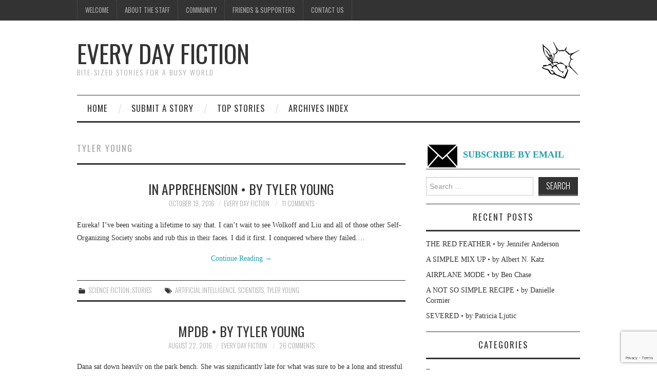

--- FILE ---
content_type: text/html; charset=UTF-8
request_url: https://everydayfiction.com/tag/tyler-young/
body_size: 10652
content:
<!DOCTYPE html>
<html lang="en-US">
<head>
	<title>Tyler Young &#8211; Every Day Fiction</title>

	<meta charset="UTF-8">
	<meta name="viewport" content="width=device-width">

	<link rel="profile" href="http://gmpg.org/xfn/11">
	<link rel="pingback" href="https://everydayfiction.com/xmlrpc.php">
	<link rel="shortcut icon" href="https://everydayfiction.com/wp-content/uploads/2015/11/EveryDayLogoBW75.jpg" />


	<title>Tyler Young &#8211; Every Day Fiction</title>
<meta name='robots' content='max-image-preview:large' />
<link rel='dns-prefetch' href='//fonts.googleapis.com' />
<link rel="alternate" type="application/rss+xml" title="Every Day Fiction &raquo; Feed" href="https://everydayfiction.com/feed/" />
<link rel="alternate" type="application/rss+xml" title="Every Day Fiction &raquo; Comments Feed" href="https://everydayfiction.com/comments/feed/" />
<link rel="alternate" type="application/rss+xml" title="Every Day Fiction &raquo; Tyler Young Tag Feed" href="https://everydayfiction.com/tag/tyler-young/feed/" />
<style id='wp-img-auto-sizes-contain-inline-css' type='text/css'>
img:is([sizes=auto i],[sizes^="auto," i]){contain-intrinsic-size:3000px 1500px}
/*# sourceURL=wp-img-auto-sizes-contain-inline-css */
</style>

<style id='wp-emoji-styles-inline-css' type='text/css'>

	img.wp-smiley, img.emoji {
		display: inline !important;
		border: none !important;
		box-shadow: none !important;
		height: 1em !important;
		width: 1em !important;
		margin: 0 0.07em !important;
		vertical-align: -0.1em !important;
		background: none !important;
		padding: 0 !important;
	}
/*# sourceURL=wp-emoji-styles-inline-css */
</style>
<link rel='stylesheet' id='wp-block-library-css' href='https://everydayfiction.com/wp-includes/css/dist/block-library/style.min.css?ver=43bc990177cc68c1ef15b6db320d5aec' type='text/css' media='all' />
<style id='global-styles-inline-css' type='text/css'>
:root{--wp--preset--aspect-ratio--square: 1;--wp--preset--aspect-ratio--4-3: 4/3;--wp--preset--aspect-ratio--3-4: 3/4;--wp--preset--aspect-ratio--3-2: 3/2;--wp--preset--aspect-ratio--2-3: 2/3;--wp--preset--aspect-ratio--16-9: 16/9;--wp--preset--aspect-ratio--9-16: 9/16;--wp--preset--color--black: #000000;--wp--preset--color--cyan-bluish-gray: #abb8c3;--wp--preset--color--white: #ffffff;--wp--preset--color--pale-pink: #f78da7;--wp--preset--color--vivid-red: #cf2e2e;--wp--preset--color--luminous-vivid-orange: #ff6900;--wp--preset--color--luminous-vivid-amber: #fcb900;--wp--preset--color--light-green-cyan: #7bdcb5;--wp--preset--color--vivid-green-cyan: #00d084;--wp--preset--color--pale-cyan-blue: #8ed1fc;--wp--preset--color--vivid-cyan-blue: #0693e3;--wp--preset--color--vivid-purple: #9b51e0;--wp--preset--gradient--vivid-cyan-blue-to-vivid-purple: linear-gradient(135deg,rgb(6,147,227) 0%,rgb(155,81,224) 100%);--wp--preset--gradient--light-green-cyan-to-vivid-green-cyan: linear-gradient(135deg,rgb(122,220,180) 0%,rgb(0,208,130) 100%);--wp--preset--gradient--luminous-vivid-amber-to-luminous-vivid-orange: linear-gradient(135deg,rgb(252,185,0) 0%,rgb(255,105,0) 100%);--wp--preset--gradient--luminous-vivid-orange-to-vivid-red: linear-gradient(135deg,rgb(255,105,0) 0%,rgb(207,46,46) 100%);--wp--preset--gradient--very-light-gray-to-cyan-bluish-gray: linear-gradient(135deg,rgb(238,238,238) 0%,rgb(169,184,195) 100%);--wp--preset--gradient--cool-to-warm-spectrum: linear-gradient(135deg,rgb(74,234,220) 0%,rgb(151,120,209) 20%,rgb(207,42,186) 40%,rgb(238,44,130) 60%,rgb(251,105,98) 80%,rgb(254,248,76) 100%);--wp--preset--gradient--blush-light-purple: linear-gradient(135deg,rgb(255,206,236) 0%,rgb(152,150,240) 100%);--wp--preset--gradient--blush-bordeaux: linear-gradient(135deg,rgb(254,205,165) 0%,rgb(254,45,45) 50%,rgb(107,0,62) 100%);--wp--preset--gradient--luminous-dusk: linear-gradient(135deg,rgb(255,203,112) 0%,rgb(199,81,192) 50%,rgb(65,88,208) 100%);--wp--preset--gradient--pale-ocean: linear-gradient(135deg,rgb(255,245,203) 0%,rgb(182,227,212) 50%,rgb(51,167,181) 100%);--wp--preset--gradient--electric-grass: linear-gradient(135deg,rgb(202,248,128) 0%,rgb(113,206,126) 100%);--wp--preset--gradient--midnight: linear-gradient(135deg,rgb(2,3,129) 0%,rgb(40,116,252) 100%);--wp--preset--font-size--small: 13px;--wp--preset--font-size--medium: 20px;--wp--preset--font-size--large: 36px;--wp--preset--font-size--x-large: 42px;--wp--preset--spacing--20: 0.44rem;--wp--preset--spacing--30: 0.67rem;--wp--preset--spacing--40: 1rem;--wp--preset--spacing--50: 1.5rem;--wp--preset--spacing--60: 2.25rem;--wp--preset--spacing--70: 3.38rem;--wp--preset--spacing--80: 5.06rem;--wp--preset--shadow--natural: 6px 6px 9px rgba(0, 0, 0, 0.2);--wp--preset--shadow--deep: 12px 12px 50px rgba(0, 0, 0, 0.4);--wp--preset--shadow--sharp: 6px 6px 0px rgba(0, 0, 0, 0.2);--wp--preset--shadow--outlined: 6px 6px 0px -3px rgb(255, 255, 255), 6px 6px rgb(0, 0, 0);--wp--preset--shadow--crisp: 6px 6px 0px rgb(0, 0, 0);}:where(.is-layout-flex){gap: 0.5em;}:where(.is-layout-grid){gap: 0.5em;}body .is-layout-flex{display: flex;}.is-layout-flex{flex-wrap: wrap;align-items: center;}.is-layout-flex > :is(*, div){margin: 0;}body .is-layout-grid{display: grid;}.is-layout-grid > :is(*, div){margin: 0;}:where(.wp-block-columns.is-layout-flex){gap: 2em;}:where(.wp-block-columns.is-layout-grid){gap: 2em;}:where(.wp-block-post-template.is-layout-flex){gap: 1.25em;}:where(.wp-block-post-template.is-layout-grid){gap: 1.25em;}.has-black-color{color: var(--wp--preset--color--black) !important;}.has-cyan-bluish-gray-color{color: var(--wp--preset--color--cyan-bluish-gray) !important;}.has-white-color{color: var(--wp--preset--color--white) !important;}.has-pale-pink-color{color: var(--wp--preset--color--pale-pink) !important;}.has-vivid-red-color{color: var(--wp--preset--color--vivid-red) !important;}.has-luminous-vivid-orange-color{color: var(--wp--preset--color--luminous-vivid-orange) !important;}.has-luminous-vivid-amber-color{color: var(--wp--preset--color--luminous-vivid-amber) !important;}.has-light-green-cyan-color{color: var(--wp--preset--color--light-green-cyan) !important;}.has-vivid-green-cyan-color{color: var(--wp--preset--color--vivid-green-cyan) !important;}.has-pale-cyan-blue-color{color: var(--wp--preset--color--pale-cyan-blue) !important;}.has-vivid-cyan-blue-color{color: var(--wp--preset--color--vivid-cyan-blue) !important;}.has-vivid-purple-color{color: var(--wp--preset--color--vivid-purple) !important;}.has-black-background-color{background-color: var(--wp--preset--color--black) !important;}.has-cyan-bluish-gray-background-color{background-color: var(--wp--preset--color--cyan-bluish-gray) !important;}.has-white-background-color{background-color: var(--wp--preset--color--white) !important;}.has-pale-pink-background-color{background-color: var(--wp--preset--color--pale-pink) !important;}.has-vivid-red-background-color{background-color: var(--wp--preset--color--vivid-red) !important;}.has-luminous-vivid-orange-background-color{background-color: var(--wp--preset--color--luminous-vivid-orange) !important;}.has-luminous-vivid-amber-background-color{background-color: var(--wp--preset--color--luminous-vivid-amber) !important;}.has-light-green-cyan-background-color{background-color: var(--wp--preset--color--light-green-cyan) !important;}.has-vivid-green-cyan-background-color{background-color: var(--wp--preset--color--vivid-green-cyan) !important;}.has-pale-cyan-blue-background-color{background-color: var(--wp--preset--color--pale-cyan-blue) !important;}.has-vivid-cyan-blue-background-color{background-color: var(--wp--preset--color--vivid-cyan-blue) !important;}.has-vivid-purple-background-color{background-color: var(--wp--preset--color--vivid-purple) !important;}.has-black-border-color{border-color: var(--wp--preset--color--black) !important;}.has-cyan-bluish-gray-border-color{border-color: var(--wp--preset--color--cyan-bluish-gray) !important;}.has-white-border-color{border-color: var(--wp--preset--color--white) !important;}.has-pale-pink-border-color{border-color: var(--wp--preset--color--pale-pink) !important;}.has-vivid-red-border-color{border-color: var(--wp--preset--color--vivid-red) !important;}.has-luminous-vivid-orange-border-color{border-color: var(--wp--preset--color--luminous-vivid-orange) !important;}.has-luminous-vivid-amber-border-color{border-color: var(--wp--preset--color--luminous-vivid-amber) !important;}.has-light-green-cyan-border-color{border-color: var(--wp--preset--color--light-green-cyan) !important;}.has-vivid-green-cyan-border-color{border-color: var(--wp--preset--color--vivid-green-cyan) !important;}.has-pale-cyan-blue-border-color{border-color: var(--wp--preset--color--pale-cyan-blue) !important;}.has-vivid-cyan-blue-border-color{border-color: var(--wp--preset--color--vivid-cyan-blue) !important;}.has-vivid-purple-border-color{border-color: var(--wp--preset--color--vivid-purple) !important;}.has-vivid-cyan-blue-to-vivid-purple-gradient-background{background: var(--wp--preset--gradient--vivid-cyan-blue-to-vivid-purple) !important;}.has-light-green-cyan-to-vivid-green-cyan-gradient-background{background: var(--wp--preset--gradient--light-green-cyan-to-vivid-green-cyan) !important;}.has-luminous-vivid-amber-to-luminous-vivid-orange-gradient-background{background: var(--wp--preset--gradient--luminous-vivid-amber-to-luminous-vivid-orange) !important;}.has-luminous-vivid-orange-to-vivid-red-gradient-background{background: var(--wp--preset--gradient--luminous-vivid-orange-to-vivid-red) !important;}.has-very-light-gray-to-cyan-bluish-gray-gradient-background{background: var(--wp--preset--gradient--very-light-gray-to-cyan-bluish-gray) !important;}.has-cool-to-warm-spectrum-gradient-background{background: var(--wp--preset--gradient--cool-to-warm-spectrum) !important;}.has-blush-light-purple-gradient-background{background: var(--wp--preset--gradient--blush-light-purple) !important;}.has-blush-bordeaux-gradient-background{background: var(--wp--preset--gradient--blush-bordeaux) !important;}.has-luminous-dusk-gradient-background{background: var(--wp--preset--gradient--luminous-dusk) !important;}.has-pale-ocean-gradient-background{background: var(--wp--preset--gradient--pale-ocean) !important;}.has-electric-grass-gradient-background{background: var(--wp--preset--gradient--electric-grass) !important;}.has-midnight-gradient-background{background: var(--wp--preset--gradient--midnight) !important;}.has-small-font-size{font-size: var(--wp--preset--font-size--small) !important;}.has-medium-font-size{font-size: var(--wp--preset--font-size--medium) !important;}.has-large-font-size{font-size: var(--wp--preset--font-size--large) !important;}.has-x-large-font-size{font-size: var(--wp--preset--font-size--x-large) !important;}
/*# sourceURL=global-styles-inline-css */
</style>

<style id='classic-theme-styles-inline-css' type='text/css'>
/*! This file is auto-generated */
.wp-block-button__link{color:#fff;background-color:#32373c;border-radius:9999px;box-shadow:none;text-decoration:none;padding:calc(.667em + 2px) calc(1.333em + 2px);font-size:1.125em}.wp-block-file__button{background:#32373c;color:#fff;text-decoration:none}
/*# sourceURL=/wp-includes/css/classic-themes.min.css */
</style>
<link rel='stylesheet' id='contact-form-7-css' href='https://everydayfiction.com/wp-content/plugins/contact-form-7/includes/css/styles.css?ver=6.1.4' type='text/css' media='all' />
<link rel='stylesheet' id='tag-groups-css-frontend-structure-css' href='https://everydayfiction.com/wp-content/plugins/tag-groups/assets/css/jquery-ui.structure.min.css?ver=2.1.1' type='text/css' media='all' />
<link rel='stylesheet' id='tag-groups-css-frontend-theme-css' href='https://everydayfiction.com/wp-content/plugins/tag-groups/assets/css/ui-gray/jquery-ui.theme.min.css?ver=2.1.1' type='text/css' media='all' />
<link rel='stylesheet' id='tag-groups-css-frontend-css' href='https://everydayfiction.com/wp-content/plugins/tag-groups/assets/css/frontend.min.css?ver=2.1.1' type='text/css' media='all' />
<link rel='stylesheet' id='athemes-headings-fonts-css' href='//fonts.googleapis.com/css?family=Oswald%3A300%2C400%2C700&#038;ver=43bc990177cc68c1ef15b6db320d5aec' type='text/css' media='all' />
<link rel='stylesheet' id='athemes-symbols-css' href='https://everydayfiction.com/wp-content/themes/fashionistas/css/athemes-symbols.css?ver=43bc990177cc68c1ef15b6db320d5aec' type='text/css' media='all' />
<link rel='stylesheet' id='athemes-bootstrap-css' href='https://everydayfiction.com/wp-content/themes/fashionistas/css/bootstrap.min.css?ver=43bc990177cc68c1ef15b6db320d5aec' type='text/css' media='all' />
<link rel='stylesheet' id='athemes-style-css' href='https://everydayfiction.com/wp-content/themes/fashionistas/style.css?ver=43bc990177cc68c1ef15b6db320d5aec' type='text/css' media='all' />
<style id='athemes-style-inline-css' type='text/css'>
button, input[type="button"], input[type="reset"], input[type="submit"], #top-navigation, #top-navigation li:hover ul, #top-navigation li.sfHover ul, #main-navigation li:hover ul, #main-navigation li.sfHover ul, #main-navigation > .sf-menu > ul, .site-content [class*="navigation"] a, .widget-tab-nav li.active a, .widget-social-icons li a [class^="ico-"]:before, .site-footer { background: ; }
#main-navigation, .entry-footer, .page-header, .author-info, .site-content [class*="navigation"] a:hover, .site-content .post-navigation, .comments-title, .widget, .widget-title, ul.widget-tab-nav, .site-extra { border-color: ; }
.site-title a { color: ; }
.site-description { color: ; }
.entry-title, .entry-title a { color: ; }
body { color: ; }

/*# sourceURL=athemes-style-inline-css */
</style>
<script type="text/javascript" src="https://everydayfiction.com/wp-includes/js/jquery/jquery.min.js?ver=3.7.1" id="jquery-core-js"></script>
<script type="text/javascript" src="https://everydayfiction.com/wp-includes/js/jquery/jquery-migrate.min.js?ver=3.4.1" id="jquery-migrate-js"></script>
<script type="text/javascript" src="https://everydayfiction.com/wp-content/plugins/tag-groups/assets/js/frontend.min.js?ver=2.1.1" id="tag-groups-js-frontend-js"></script>
<script type="text/javascript" src="https://everydayfiction.com/wp-content/themes/fashionistas/js/bootstrap.min.js?ver=43bc990177cc68c1ef15b6db320d5aec" id="athemes-bootstrap-js-js"></script>
<script type="text/javascript" src="https://everydayfiction.com/wp-content/themes/fashionistas/js/hoverIntent.js?ver=43bc990177cc68c1ef15b6db320d5aec" id="athemes-superfish-hoverIntent-js"></script>
<script type="text/javascript" src="https://everydayfiction.com/wp-content/themes/fashionistas/js/superfish.js?ver=43bc990177cc68c1ef15b6db320d5aec" id="athemes-superfish-js"></script>
<script type="text/javascript" src="https://everydayfiction.com/wp-content/themes/fashionistas/js/settings.js?ver=43bc990177cc68c1ef15b6db320d5aec" id="athemes-settings-js"></script>
<link rel="https://api.w.org/" href="https://everydayfiction.com/wp-json/" /><link rel="alternate" title="JSON" type="application/json" href="https://everydayfiction.com/wp-json/wp/v2/tags/1012" /><link rel="EditURI" type="application/rsd+xml" title="RSD" href="https://everydayfiction.com/xmlrpc.php?rsd" />

<script type="text/javascript">
(function(url){
	if(/(?:Chrome\/26\.0\.1410\.63 Safari\/537\.31|WordfenceTestMonBot)/.test(navigator.userAgent)){ return; }
	var addEvent = function(evt, handler) {
		if (window.addEventListener) {
			document.addEventListener(evt, handler, false);
		} else if (window.attachEvent) {
			document.attachEvent('on' + evt, handler);
		}
	};
	var removeEvent = function(evt, handler) {
		if (window.removeEventListener) {
			document.removeEventListener(evt, handler, false);
		} else if (window.detachEvent) {
			document.detachEvent('on' + evt, handler);
		}
	};
	var evts = 'contextmenu dblclick drag dragend dragenter dragleave dragover dragstart drop keydown keypress keyup mousedown mousemove mouseout mouseover mouseup mousewheel scroll'.split(' ');
	var logHuman = function() {
		if (window.wfLogHumanRan) { return; }
		window.wfLogHumanRan = true;
		var wfscr = document.createElement('script');
		wfscr.type = 'text/javascript';
		wfscr.async = true;
		wfscr.src = url + '&r=' + Math.random();
		(document.getElementsByTagName('head')[0]||document.getElementsByTagName('body')[0]).appendChild(wfscr);
		for (var i = 0; i < evts.length; i++) {
			removeEvent(evts[i], logHuman);
		}
	};
	for (var i = 0; i < evts.length; i++) {
		addEvent(evts[i], logHuman);
	}
})('//everydayfiction.com/?wordfence_lh=1&hid=174D0A597B4B9A0704584A81FC12A520');
</script><!--[if lt IE 9]>
<script src="https://everydayfiction.com/wp-content/themes/fashionistas/js/html5shiv.js"></script>
<![endif]-->
<link rel="icon" href="https://everydayfiction.com/wp-content/uploads/2015/11/cropped-Every-Day-Logo-BW-no-words-599x599-32x32.jpg" sizes="32x32" />
<link rel="icon" href="https://everydayfiction.com/wp-content/uploads/2015/11/cropped-Every-Day-Logo-BW-no-words-599x599-192x192.jpg" sizes="192x192" />
<link rel="apple-touch-icon" href="https://everydayfiction.com/wp-content/uploads/2015/11/cropped-Every-Day-Logo-BW-no-words-599x599-180x180.jpg" />
<meta name="msapplication-TileImage" content="https://everydayfiction.com/wp-content/uploads/2015/11/cropped-Every-Day-Logo-BW-no-words-599x599-270x270.jpg" />
<link rel='stylesheet' id='yasrcss-css' href='https://everydayfiction.com/wp-content/plugins/yet-another-stars-rating-premium/includes/css/yasr.css?ver=3.4.15' type='text/css' media='all' />
<style id='yasrcss-inline-css' type='text/css'>
.yasr-star-rating {
            background-image: url("https://everydayfiction.com/wp-content/plugins/yet-another-stars-rating-premium/yasr_pro/includes/img/stars/1star_oxy_0.svg");
        }
        .yasr-star-rating .yasr-star-value {
            background-image: url("https://everydayfiction.com/wp-content/plugins/yet-another-stars-rating-premium/yasr_pro/includes/img/stars/1star_oxy_1.svg");
        }
.yasr-star-rating {
            background-image: url("https://everydayfiction.com/wp-content/plugins/yet-another-stars-rating-premium/yasr_pro/includes/img/stars/1star_oxy_0.svg");
        }
        .yasr-star-rating .yasr-star-value {
            background-image: url("https://everydayfiction.com/wp-content/plugins/yet-another-stars-rating-premium/yasr_pro/includes/img/stars/1star_oxy_1.svg");
        }
/*# sourceURL=yasrcss-inline-css */
</style>
</head>

<body class="archive tag tag-tyler-young tag-1012 wp-theme-fashionistas group-blog">

	<nav id="top-navigation" class="main-navigation" role="navigation">
		<div class="clearfix container">
			<div class="sf-menu"><ul id="menu-top-menu" class="menu"><li id="menu-item-15261" class="menu-item menu-item-type-post_type menu-item-object-page menu-item-has-children menu-item-15261"><a href="https://everydayfiction.com/welcome/">Welcome</a>
<ul class="sub-menu">
	<li id="menu-item-15467" class="menu-item menu-item-type-post_type menu-item-object-page menu-item-15467"><a href="https://everydayfiction.com/welcome/frequently-asked-questions/">Frequently Asked Questions</a></li>
	<li id="menu-item-15265" class="menu-item menu-item-type-post_type menu-item-object-page menu-item-15265"><a href="https://everydayfiction.com/welcome/help-us/">Help us</a></li>
</ul>
</li>
<li id="menu-item-15262" class="menu-item menu-item-type-post_type menu-item-object-page menu-item-15262"><a href="https://everydayfiction.com/about/">About the Staff</a></li>
<li id="menu-item-15259" class="menu-item menu-item-type-post_type menu-item-object-page menu-item-has-children menu-item-15259"><a href="https://everydayfiction.com/community/">Community</a>
<ul class="sub-menu">
	<li id="menu-item-15263" class="menu-item menu-item-type-post_type menu-item-object-page menu-item-privacy-policy menu-item-15263"><a rel="privacy-policy" href="https://everydayfiction.com/community/privacy-agreement/">Privacy Agreement</a></li>
</ul>
</li>
<li id="menu-item-15260" class="menu-item menu-item-type-post_type menu-item-object-page menu-item-has-children menu-item-15260"><a href="https://everydayfiction.com/friends-and-supporters/">Friends &#038; Supporters</a>
<ul class="sub-menu">
	<li id="menu-item-15468" class="menu-item menu-item-type-custom menu-item-object-custom menu-item-15468"><a href="https://www.patreon.com/everydayfiction">Our Patreon Page</a></li>
</ul>
</li>
<li id="menu-item-15264" class="menu-item menu-item-type-post_type menu-item-object-page menu-item-15264"><a href="https://everydayfiction.com/contact-us/">Contact us</a></li>
</ul></div>		</div>
	<!-- #top-navigation --></nav>

	<header id="masthead" class="clearfix container site-header" role="banner">
		<div class="site-branding">
						
								<div class="site-title">
					<a href="https://everydayfiction.com/" title="Every Day Fiction" rel="home">
						Every Day Fiction					</a>
				</div>
				<div class="site-description">bite-sized stories for a busy world</div>
					<!-- .site-branding --></div>

		<div id="text-5" class="widget widget_text">			<div class="textwidget"><p><img decoding="async" src="http://everydayfiction.com/wp-content/uploads/2015/11/EveryDayLogoBW75.jpg" /></p>
</div>
		</div>	<!-- #masthead --></header>

	<nav id="main-navigation" class="container main-navigation" role="navigation">
		<a href="#main-navigation" class="nav-open">Menu</a>
		<a href="#" class="nav-close">Close</a>
		<div class="sf-menu"><ul id="menu-main-menu" class="menu"><li id="menu-item-15266" class="menu-item menu-item-type-custom menu-item-object-custom menu-item-home menu-item-15266"><a href="http://everydayfiction.com/">Home</a></li>
<li id="menu-item-15267" class="menu-item menu-item-type-post_type menu-item-object-page menu-item-15267"><a href="https://everydayfiction.com/submit-story/">Submit a story</a></li>
<li id="menu-item-15466" class="menu-item menu-item-type-post_type menu-item-object-page menu-item-15466"><a href="https://everydayfiction.com/top-stories/">Top Stories</a></li>
<li id="menu-item-20073" class="menu-item menu-item-type-post_type menu-item-object-page menu-item-20073"><a href="https://everydayfiction.com/archives-index/">Archives Index</a></li>
</ul></div>	<!-- #main-navigation --></nav>

	<div id="main" class="site-main">
		<div class="clearfix container">
	<section id="primary" class="content-area">
		<div id="content" class="site-content" role="main">

		
			<header class="page-header">
				<h1 class="page-title">
					Tyler Young				</h1>
							</header><!-- .page-header -->

						
				
<article id="post-17197" class="clearfix post-17197 post type-post status-publish format-standard hentry category-science-fiction category-stories tag-artificial-intelligence tag-scientists tag-tyler-young">
	<header class="entry-header">
		<h2 class="entry-title"><a href="https://everydayfiction.com/in-apprehension-by-tyler-young/" rel="bookmark">IN APPREHENSION • by Tyler Young</a></h2>

				<div class="entry-meta">
			<span class="posted-on"><a href="https://everydayfiction.com/in-apprehension-by-tyler-young/" rel="bookmark"><time class="entry-date published updated" datetime="2016-10-19T03:10:03-07:00">October 19, 2016</time></a></span><span class="byline"><span class="author vcard"><a class="url fn n" href="https://everydayfiction.com/author/admin/">Every Day Fiction</a></span></span>
						<span class="comments-link"> <a href="https://everydayfiction.com/in-apprehension-by-tyler-young/#comments"><span class="dsq-postid" data-dsqidentifier="17197 http://everydayfiction.com/?p=17197">11 Comments</span></a></span>
					<!-- .entry-meta --></div>
			<!-- .entry-header --></header>

		

			<div class="entry-summary">
			<p>Eureka! I’ve been waiting a lifetime to say that. I can’t wait to see Wolkoff and Liu and all of those other Self-Organizing Society snobs and rub this in their faces. I did it first. I conquered where they failed.&hellip; <a href="https://everydayfiction.com/in-apprehension-by-tyler-young/" class="more-link">Continue Reading <span class="meta-nav">&rarr;</span></a></p>
		<!-- .entry-summary --></div>
	
	<footer class="entry-meta entry-footer">
								<span class="cat-links">
				<i class="ico-folder"></i> <a href="https://everydayfiction.com/category/stories/science-fiction/" rel="category tag">Science Fiction</a>, <a href="https://everydayfiction.com/category/stories/" rel="category tag">Stories</a>			</span>
			
						<span class="tags-links">
				<i class="ico-tags"></i> <a href="https://everydayfiction.com/tag/artificial-intelligence/" rel="tag">artificial intelligence</a>, <a href="https://everydayfiction.com/tag/scientists/" rel="tag">scientists</a>, <a href="https://everydayfiction.com/tag/tyler-young/" rel="tag">Tyler Young</a>			</span>
						<!-- .entry-meta --></footer>
<!-- #post-17197--></article>
			
				
<article id="post-16937" class="clearfix post-16937 post type-post status-publish format-standard hentry category-humour-satire category-stories tag-office-life tag-pixies tag-tyler-young">
	<header class="entry-header">
		<h2 class="entry-title"><a href="https://everydayfiction.com/mpdb-by-tyler-young/" rel="bookmark">MPDB • by Tyler Young</a></h2>

				<div class="entry-meta">
			<span class="posted-on"><a href="https://everydayfiction.com/mpdb-by-tyler-young/" rel="bookmark"><time class="entry-date published updated" datetime="2016-08-22T00:01:32-07:00">August 22, 2016</time></a></span><span class="byline"><span class="author vcard"><a class="url fn n" href="https://everydayfiction.com/author/admin/">Every Day Fiction</a></span></span>
						<span class="comments-link"> <a href="https://everydayfiction.com/mpdb-by-tyler-young/#comments"><span class="dsq-postid" data-dsqidentifier="16937 http://everydayfiction.com/?p=16937">26 Comments</span></a></span>
					<!-- .entry-meta --></div>
			<!-- .entry-header --></header>

		

			<div class="entry-summary">
			<p>Dana sat down heavily on the park bench. She was significantly late for what was sure to be a long and stressful day at the office. People were probably looking for her already. Her phone was buzzing in her pocket&hellip; <a href="https://everydayfiction.com/mpdb-by-tyler-young/" class="more-link">Continue Reading <span class="meta-nav">&rarr;</span></a></p>
		<!-- .entry-summary --></div>
	
	<footer class="entry-meta entry-footer">
								<span class="cat-links">
				<i class="ico-folder"></i> <a href="https://everydayfiction.com/category/stories/humour-satire/" rel="category tag">Humour / Satire</a>, <a href="https://everydayfiction.com/category/stories/" rel="category tag">Stories</a>			</span>
			
						<span class="tags-links">
				<i class="ico-tags"></i> <a href="https://everydayfiction.com/tag/office-life/" rel="tag">office life</a>, <a href="https://everydayfiction.com/tag/pixies/" rel="tag">pixies</a>, <a href="https://everydayfiction.com/tag/tyler-young/" rel="tag">Tyler Young</a>			</span>
						<!-- .entry-meta --></footer>
<!-- #post-16937--></article>
			
			
		
		</div><!-- #content -->
	</section><!-- #primary -->

<div id="widget-area-2" class="site-sidebar widget-area" role="complementary">
	<aside id="text-3" class="widget widget_text">			<div class="textwidget"><a href="http://www.specificfeeds.com/everydayfiction?subParam=followPub" target="_blank"><img src="http://everydayfiction.com/wp-content/uploads/2015/11/mail50.png">&nbsp;&nbsp;<span style="font-size:large;"><strong>SUBSCRIBE BY EMAIL</strong></span></a></div>
		</aside><aside id="search-2" class="widget widget_search"><form role="search" method="get" class="search-form" action="https://everydayfiction.com/">
	<label>
		<span class="screen-reader-text">Search for:</span>
		<input type="search" class="search-field" placeholder="Search &hellip;" value="" name="s" title="Search for:">
	</label>
	<input type="submit" class="search-submit" value="Search">
</form>
</aside>
		<aside id="recent-posts-2" class="widget widget_recent_entries">
		<h3 class="widget-title">Recent Posts</h3>
		<ul>
											<li>
					<a href="https://everydayfiction.com/the-red-feather-by-jennifer-anderson/">THE RED FEATHER • by Jennifer Anderson</a>
									</li>
											<li>
					<a href="https://everydayfiction.com/a-simple-mix-up-by-albert-n-katz/">A SIMPLE MIX UP • by Albert N. Katz</a>
									</li>
											<li>
					<a href="https://everydayfiction.com/airplane-mode-by-ben-chase/">AIRPLANE MODE • by Ben Chase</a>
									</li>
											<li>
					<a href="https://everydayfiction.com/a-not-so-simple-recipe-by-danielle-cormier/">A NOT SO SIMPLE RECIPE • by Danielle Cormier</a>
									</li>
											<li>
					<a href="https://everydayfiction.com/severed-by-patricia-ljutic/">SEVERED • by Patricia Ljutic</a>
									</li>
					</ul>

		</aside><aside id="categories-2" class="widget widget_categories"><h3 class="widget-title">Categories</h3>
			<ul>
					<li class="cat-item cat-item-39"><a href="https://everydayfiction.com/category/stories/fantasy/">Fantasy</a>
</li>
	<li class="cat-item cat-item-41"><a href="https://everydayfiction.com/category/stories/historical/">Historical</a>
</li>
	<li class="cat-item cat-item-32"><a href="https://everydayfiction.com/category/stories/horror/">Horror</a>
</li>
	<li class="cat-item cat-item-76"><a href="https://everydayfiction.com/category/stories/humour-satire/">Humour / Satire</a>
</li>
	<li class="cat-item cat-item-22"><a href="https://everydayfiction.com/category/stories/inspirational/">Inspirational</a>
</li>
	<li class="cat-item cat-item-753"><a href="https://everydayfiction.com/category/interviews/">Interviews</a>
</li>
	<li class="cat-item cat-item-9"><a href="https://everydayfiction.com/category/stories/literary/">Literary</a>
</li>
	<li class="cat-item cat-item-879"><a href="https://everydayfiction.com/category/looking-through-our-archives/">Looking Through Our Archives</a>
</li>
	<li class="cat-item cat-item-7"><a href="https://everydayfiction.com/category/stories/mystery-suspense/">Mystery / Suspense</a>
</li>
	<li class="cat-item cat-item-1008"><a href="https://everydayfiction.com/category/podcasts/">Podcasts</a>
</li>
	<li class="cat-item cat-item-28"><a href="https://everydayfiction.com/category/stories/romance/">Romance</a>
</li>
	<li class="cat-item cat-item-5"><a href="https://everydayfiction.com/category/stories/science-fiction/">Science Fiction</a>
</li>
	<li class="cat-item cat-item-2"><a href="https://everydayfiction.com/category/site-news/">Site News</a>
</li>
	<li class="cat-item cat-item-4"><a href="https://everydayfiction.com/category/stories/">Stories</a>
</li>
	<li class="cat-item cat-item-48"><a href="https://everydayfiction.com/category/stories/surreal/">Surreal</a>
</li>
	<li class="cat-item cat-item-3"><a href="https://everydayfiction.com/category/table-of-contents/">Table of Contents</a>
</li>
			</ul>

			</aside><aside id="archives-2" class="widget widget_archive"><h3 class="widget-title">Archives</h3>		<label class="screen-reader-text" for="archives-dropdown-2">Archives</label>
		<select id="archives-dropdown-2" name="archive-dropdown">
			
			<option value="">Select Month</option>
				<option value='https://everydayfiction.com/2026/01/'> January 2026 </option>
	<option value='https://everydayfiction.com/2025/07/'> July 2025 </option>
	<option value='https://everydayfiction.com/2025/03/'> March 2025 </option>
	<option value='https://everydayfiction.com/2025/02/'> February 2025 </option>
	<option value='https://everydayfiction.com/2025/01/'> January 2025 </option>
	<option value='https://everydayfiction.com/2024/12/'> December 2024 </option>
	<option value='https://everydayfiction.com/2024/11/'> November 2024 </option>
	<option value='https://everydayfiction.com/2024/10/'> October 2024 </option>
	<option value='https://everydayfiction.com/2024/09/'> September 2024 </option>
	<option value='https://everydayfiction.com/2024/07/'> July 2024 </option>
	<option value='https://everydayfiction.com/2024/06/'> June 2024 </option>
	<option value='https://everydayfiction.com/2024/05/'> May 2024 </option>
	<option value='https://everydayfiction.com/2024/04/'> April 2024 </option>
	<option value='https://everydayfiction.com/2024/03/'> March 2024 </option>
	<option value='https://everydayfiction.com/2024/02/'> February 2024 </option>
	<option value='https://everydayfiction.com/2024/01/'> January 2024 </option>
	<option value='https://everydayfiction.com/2023/12/'> December 2023 </option>
	<option value='https://everydayfiction.com/2023/11/'> November 2023 </option>
	<option value='https://everydayfiction.com/2023/10/'> October 2023 </option>
	<option value='https://everydayfiction.com/2023/09/'> September 2023 </option>
	<option value='https://everydayfiction.com/2023/08/'> August 2023 </option>
	<option value='https://everydayfiction.com/2023/03/'> March 2023 </option>
	<option value='https://everydayfiction.com/2023/02/'> February 2023 </option>
	<option value='https://everydayfiction.com/2023/01/'> January 2023 </option>
	<option value='https://everydayfiction.com/2022/12/'> December 2022 </option>
	<option value='https://everydayfiction.com/2022/11/'> November 2022 </option>
	<option value='https://everydayfiction.com/2022/10/'> October 2022 </option>
	<option value='https://everydayfiction.com/2022/09/'> September 2022 </option>
	<option value='https://everydayfiction.com/2022/08/'> August 2022 </option>
	<option value='https://everydayfiction.com/2022/07/'> July 2022 </option>
	<option value='https://everydayfiction.com/2022/06/'> June 2022 </option>
	<option value='https://everydayfiction.com/2022/05/'> May 2022 </option>
	<option value='https://everydayfiction.com/2022/04/'> April 2022 </option>
	<option value='https://everydayfiction.com/2022/03/'> March 2022 </option>
	<option value='https://everydayfiction.com/2022/02/'> February 2022 </option>
	<option value='https://everydayfiction.com/2022/01/'> January 2022 </option>
	<option value='https://everydayfiction.com/2021/12/'> December 2021 </option>
	<option value='https://everydayfiction.com/2021/11/'> November 2021 </option>
	<option value='https://everydayfiction.com/2021/10/'> October 2021 </option>
	<option value='https://everydayfiction.com/2021/09/'> September 2021 </option>
	<option value='https://everydayfiction.com/2021/08/'> August 2021 </option>
	<option value='https://everydayfiction.com/2021/07/'> July 2021 </option>
	<option value='https://everydayfiction.com/2021/06/'> June 2021 </option>
	<option value='https://everydayfiction.com/2021/05/'> May 2021 </option>
	<option value='https://everydayfiction.com/2021/04/'> April 2021 </option>
	<option value='https://everydayfiction.com/2021/03/'> March 2021 </option>
	<option value='https://everydayfiction.com/2021/02/'> February 2021 </option>
	<option value='https://everydayfiction.com/2021/01/'> January 2021 </option>
	<option value='https://everydayfiction.com/2020/12/'> December 2020 </option>
	<option value='https://everydayfiction.com/2020/11/'> November 2020 </option>
	<option value='https://everydayfiction.com/2020/10/'> October 2020 </option>
	<option value='https://everydayfiction.com/2020/09/'> September 2020 </option>
	<option value='https://everydayfiction.com/2020/08/'> August 2020 </option>
	<option value='https://everydayfiction.com/2020/07/'> July 2020 </option>
	<option value='https://everydayfiction.com/2020/06/'> June 2020 </option>
	<option value='https://everydayfiction.com/2020/05/'> May 2020 </option>
	<option value='https://everydayfiction.com/2020/04/'> April 2020 </option>
	<option value='https://everydayfiction.com/2020/03/'> March 2020 </option>
	<option value='https://everydayfiction.com/2020/02/'> February 2020 </option>
	<option value='https://everydayfiction.com/2020/01/'> January 2020 </option>
	<option value='https://everydayfiction.com/2019/12/'> December 2019 </option>
	<option value='https://everydayfiction.com/2019/11/'> November 2019 </option>
	<option value='https://everydayfiction.com/2019/10/'> October 2019 </option>
	<option value='https://everydayfiction.com/2019/09/'> September 2019 </option>
	<option value='https://everydayfiction.com/2019/08/'> August 2019 </option>
	<option value='https://everydayfiction.com/2019/07/'> July 2019 </option>
	<option value='https://everydayfiction.com/2019/06/'> June 2019 </option>
	<option value='https://everydayfiction.com/2019/05/'> May 2019 </option>
	<option value='https://everydayfiction.com/2019/04/'> April 2019 </option>
	<option value='https://everydayfiction.com/2019/03/'> March 2019 </option>
	<option value='https://everydayfiction.com/2019/02/'> February 2019 </option>
	<option value='https://everydayfiction.com/2019/01/'> January 2019 </option>
	<option value='https://everydayfiction.com/2018/12/'> December 2018 </option>
	<option value='https://everydayfiction.com/2018/11/'> November 2018 </option>
	<option value='https://everydayfiction.com/2018/10/'> October 2018 </option>
	<option value='https://everydayfiction.com/2018/09/'> September 2018 </option>
	<option value='https://everydayfiction.com/2018/08/'> August 2018 </option>
	<option value='https://everydayfiction.com/2018/07/'> July 2018 </option>
	<option value='https://everydayfiction.com/2018/06/'> June 2018 </option>
	<option value='https://everydayfiction.com/2018/05/'> May 2018 </option>
	<option value='https://everydayfiction.com/2018/04/'> April 2018 </option>
	<option value='https://everydayfiction.com/2018/03/'> March 2018 </option>
	<option value='https://everydayfiction.com/2018/02/'> February 2018 </option>
	<option value='https://everydayfiction.com/2018/01/'> January 2018 </option>
	<option value='https://everydayfiction.com/2017/12/'> December 2017 </option>
	<option value='https://everydayfiction.com/2017/11/'> November 2017 </option>
	<option value='https://everydayfiction.com/2017/10/'> October 2017 </option>
	<option value='https://everydayfiction.com/2017/09/'> September 2017 </option>
	<option value='https://everydayfiction.com/2017/08/'> August 2017 </option>
	<option value='https://everydayfiction.com/2017/07/'> July 2017 </option>
	<option value='https://everydayfiction.com/2017/06/'> June 2017 </option>
	<option value='https://everydayfiction.com/2017/05/'> May 2017 </option>
	<option value='https://everydayfiction.com/2017/04/'> April 2017 </option>
	<option value='https://everydayfiction.com/2017/03/'> March 2017 </option>
	<option value='https://everydayfiction.com/2017/02/'> February 2017 </option>
	<option value='https://everydayfiction.com/2017/01/'> January 2017 </option>
	<option value='https://everydayfiction.com/2016/12/'> December 2016 </option>
	<option value='https://everydayfiction.com/2016/11/'> November 2016 </option>
	<option value='https://everydayfiction.com/2016/10/'> October 2016 </option>
	<option value='https://everydayfiction.com/2016/09/'> September 2016 </option>
	<option value='https://everydayfiction.com/2016/08/'> August 2016 </option>
	<option value='https://everydayfiction.com/2016/07/'> July 2016 </option>
	<option value='https://everydayfiction.com/2016/05/'> May 2016 </option>
	<option value='https://everydayfiction.com/2016/04/'> April 2016 </option>
	<option value='https://everydayfiction.com/2016/03/'> March 2016 </option>
	<option value='https://everydayfiction.com/2016/01/'> January 2016 </option>
	<option value='https://everydayfiction.com/2015/12/'> December 2015 </option>
	<option value='https://everydayfiction.com/2015/10/'> October 2015 </option>
	<option value='https://everydayfiction.com/2015/09/'> September 2015 </option>
	<option value='https://everydayfiction.com/2015/08/'> August 2015 </option>
	<option value='https://everydayfiction.com/2015/07/'> July 2015 </option>
	<option value='https://everydayfiction.com/2015/06/'> June 2015 </option>
	<option value='https://everydayfiction.com/2015/05/'> May 2015 </option>
	<option value='https://everydayfiction.com/2015/04/'> April 2015 </option>
	<option value='https://everydayfiction.com/2015/03/'> March 2015 </option>
	<option value='https://everydayfiction.com/2015/02/'> February 2015 </option>
	<option value='https://everydayfiction.com/2015/01/'> January 2015 </option>
	<option value='https://everydayfiction.com/2014/12/'> December 2014 </option>
	<option value='https://everydayfiction.com/2014/11/'> November 2014 </option>
	<option value='https://everydayfiction.com/2014/10/'> October 2014 </option>
	<option value='https://everydayfiction.com/2014/09/'> September 2014 </option>
	<option value='https://everydayfiction.com/2014/08/'> August 2014 </option>
	<option value='https://everydayfiction.com/2014/07/'> July 2014 </option>
	<option value='https://everydayfiction.com/2014/06/'> June 2014 </option>
	<option value='https://everydayfiction.com/2014/05/'> May 2014 </option>
	<option value='https://everydayfiction.com/2014/04/'> April 2014 </option>
	<option value='https://everydayfiction.com/2014/03/'> March 2014 </option>
	<option value='https://everydayfiction.com/2014/02/'> February 2014 </option>
	<option value='https://everydayfiction.com/2014/01/'> January 2014 </option>
	<option value='https://everydayfiction.com/2013/12/'> December 2013 </option>
	<option value='https://everydayfiction.com/2013/11/'> November 2013 </option>
	<option value='https://everydayfiction.com/2013/10/'> October 2013 </option>
	<option value='https://everydayfiction.com/2013/09/'> September 2013 </option>
	<option value='https://everydayfiction.com/2013/08/'> August 2013 </option>
	<option value='https://everydayfiction.com/2013/07/'> July 2013 </option>
	<option value='https://everydayfiction.com/2013/06/'> June 2013 </option>
	<option value='https://everydayfiction.com/2013/05/'> May 2013 </option>
	<option value='https://everydayfiction.com/2013/04/'> April 2013 </option>
	<option value='https://everydayfiction.com/2013/03/'> March 2013 </option>
	<option value='https://everydayfiction.com/2013/02/'> February 2013 </option>
	<option value='https://everydayfiction.com/2013/01/'> January 2013 </option>
	<option value='https://everydayfiction.com/2012/12/'> December 2012 </option>
	<option value='https://everydayfiction.com/2012/11/'> November 2012 </option>
	<option value='https://everydayfiction.com/2012/10/'> October 2012 </option>
	<option value='https://everydayfiction.com/2012/09/'> September 2012 </option>
	<option value='https://everydayfiction.com/2012/08/'> August 2012 </option>
	<option value='https://everydayfiction.com/2012/07/'> July 2012 </option>
	<option value='https://everydayfiction.com/2012/06/'> June 2012 </option>
	<option value='https://everydayfiction.com/2012/05/'> May 2012 </option>
	<option value='https://everydayfiction.com/2012/04/'> April 2012 </option>
	<option value='https://everydayfiction.com/2012/03/'> March 2012 </option>
	<option value='https://everydayfiction.com/2012/02/'> February 2012 </option>
	<option value='https://everydayfiction.com/2012/01/'> January 2012 </option>
	<option value='https://everydayfiction.com/2011/12/'> December 2011 </option>
	<option value='https://everydayfiction.com/2011/11/'> November 2011 </option>
	<option value='https://everydayfiction.com/2011/10/'> October 2011 </option>
	<option value='https://everydayfiction.com/2011/09/'> September 2011 </option>
	<option value='https://everydayfiction.com/2011/08/'> August 2011 </option>
	<option value='https://everydayfiction.com/2011/07/'> July 2011 </option>
	<option value='https://everydayfiction.com/2011/06/'> June 2011 </option>
	<option value='https://everydayfiction.com/2011/05/'> May 2011 </option>
	<option value='https://everydayfiction.com/2011/04/'> April 2011 </option>
	<option value='https://everydayfiction.com/2011/03/'> March 2011 </option>
	<option value='https://everydayfiction.com/2011/02/'> February 2011 </option>
	<option value='https://everydayfiction.com/2011/01/'> January 2011 </option>
	<option value='https://everydayfiction.com/2010/12/'> December 2010 </option>
	<option value='https://everydayfiction.com/2010/11/'> November 2010 </option>
	<option value='https://everydayfiction.com/2010/10/'> October 2010 </option>
	<option value='https://everydayfiction.com/2010/09/'> September 2010 </option>
	<option value='https://everydayfiction.com/2010/08/'> August 2010 </option>
	<option value='https://everydayfiction.com/2010/07/'> July 2010 </option>
	<option value='https://everydayfiction.com/2010/06/'> June 2010 </option>
	<option value='https://everydayfiction.com/2010/05/'> May 2010 </option>
	<option value='https://everydayfiction.com/2010/04/'> April 2010 </option>
	<option value='https://everydayfiction.com/2010/03/'> March 2010 </option>
	<option value='https://everydayfiction.com/2010/02/'> February 2010 </option>
	<option value='https://everydayfiction.com/2010/01/'> January 2010 </option>
	<option value='https://everydayfiction.com/2009/12/'> December 2009 </option>
	<option value='https://everydayfiction.com/2009/11/'> November 2009 </option>
	<option value='https://everydayfiction.com/2009/10/'> October 2009 </option>
	<option value='https://everydayfiction.com/2009/09/'> September 2009 </option>
	<option value='https://everydayfiction.com/2009/08/'> August 2009 </option>
	<option value='https://everydayfiction.com/2009/07/'> July 2009 </option>
	<option value='https://everydayfiction.com/2009/06/'> June 2009 </option>
	<option value='https://everydayfiction.com/2009/05/'> May 2009 </option>
	<option value='https://everydayfiction.com/2009/04/'> April 2009 </option>
	<option value='https://everydayfiction.com/2009/03/'> March 2009 </option>
	<option value='https://everydayfiction.com/2009/02/'> February 2009 </option>
	<option value='https://everydayfiction.com/2009/01/'> January 2009 </option>
	<option value='https://everydayfiction.com/2008/12/'> December 2008 </option>
	<option value='https://everydayfiction.com/2008/11/'> November 2008 </option>
	<option value='https://everydayfiction.com/2008/10/'> October 2008 </option>
	<option value='https://everydayfiction.com/2008/09/'> September 2008 </option>
	<option value='https://everydayfiction.com/2008/08/'> August 2008 </option>
	<option value='https://everydayfiction.com/2008/07/'> July 2008 </option>
	<option value='https://everydayfiction.com/2008/06/'> June 2008 </option>
	<option value='https://everydayfiction.com/2008/05/'> May 2008 </option>
	<option value='https://everydayfiction.com/2008/04/'> April 2008 </option>
	<option value='https://everydayfiction.com/2008/03/'> March 2008 </option>
	<option value='https://everydayfiction.com/2008/02/'> February 2008 </option>
	<option value='https://everydayfiction.com/2008/01/'> January 2008 </option>
	<option value='https://everydayfiction.com/2007/12/'> December 2007 </option>
	<option value='https://everydayfiction.com/2007/11/'> November 2007 </option>
	<option value='https://everydayfiction.com/2007/10/'> October 2007 </option>
	<option value='https://everydayfiction.com/2007/09/'> September 2007 </option>
	<option value='https://everydayfiction.com/2007/08/'> August 2007 </option>
	<option value='https://everydayfiction.com/2007/07/'> July 2007 </option>

		</select>

			<script type="text/javascript">
/* <![CDATA[ */

( ( dropdownId ) => {
	const dropdown = document.getElementById( dropdownId );
	function onSelectChange() {
		setTimeout( () => {
			if ( 'escape' === dropdown.dataset.lastkey ) {
				return;
			}
			if ( dropdown.value ) {
				document.location.href = dropdown.value;
			}
		}, 250 );
	}
	function onKeyUp( event ) {
		if ( 'Escape' === event.key ) {
			dropdown.dataset.lastkey = 'escape';
		} else {
			delete dropdown.dataset.lastkey;
		}
	}
	function onClick() {
		delete dropdown.dataset.lastkey;
	}
	dropdown.addEventListener( 'keyup', onKeyUp );
	dropdown.addEventListener( 'click', onClick );
	dropdown.addEventListener( 'change', onSelectChange );
})( "archives-dropdown-2" );

//# sourceURL=WP_Widget_Archives%3A%3Awidget
/* ]]> */
</script>
</aside><!-- #widget-area-2 --></div>		</div>
	<!-- #main --></div>

	

	<footer id="colophon" class="site-footer" role="contentinfo">
		<div class="clearfix container">
				<div class="site-info">
		&copy; 2026 Every Day Fiction. All rights reserved.	</div><!-- .site-info -->

	<div class="site-credit">
		<a href="https://athemes.com/theme/fashionista" rel="nofollow">Fashionista</a> by aThemes	</div><!-- .site-credit -->
			</div>
	<!-- #colophon --></footer>

<script type="speculationrules">
{"prefetch":[{"source":"document","where":{"and":[{"href_matches":"/*"},{"not":{"href_matches":["/wp-*.php","/wp-admin/*","/wp-content/uploads/*","/wp-content/*","/wp-content/plugins/*","/wp-content/themes/fashionistas/*","/*\\?(.+)"]}},{"not":{"selector_matches":"a[rel~=\"nofollow\"]"}},{"not":{"selector_matches":".no-prefetch, .no-prefetch a"}}]},"eagerness":"conservative"}]}
</script>
<script type="text/javascript" src="https://everydayfiction.com/wp-includes/js/dist/hooks.min.js?ver=dd5603f07f9220ed27f1" id="wp-hooks-js"></script>
<script type="text/javascript" src="https://everydayfiction.com/wp-includes/js/dist/i18n.min.js?ver=c26c3dc7bed366793375" id="wp-i18n-js"></script>
<script type="text/javascript" id="wp-i18n-js-after">
/* <![CDATA[ */
wp.i18n.setLocaleData( { 'text direction\u0004ltr': [ 'ltr' ] } );
//# sourceURL=wp-i18n-js-after
/* ]]> */
</script>
<script type="text/javascript" src="https://everydayfiction.com/wp-content/plugins/contact-form-7/includes/swv/js/index.js?ver=6.1.4" id="swv-js"></script>
<script type="text/javascript" id="contact-form-7-js-before">
/* <![CDATA[ */
var wpcf7 = {
    "api": {
        "root": "https:\/\/everydayfiction.com\/wp-json\/",
        "namespace": "contact-form-7\/v1"
    },
    "cached": 1
};
//# sourceURL=contact-form-7-js-before
/* ]]> */
</script>
<script type="text/javascript" src="https://everydayfiction.com/wp-content/plugins/contact-form-7/includes/js/index.js?ver=6.1.4" id="contact-form-7-js"></script>
<script type="text/javascript" id="disqus_count-js-extra">
/* <![CDATA[ */
var countVars = {"disqusShortname":"everydayfiction"};
//# sourceURL=disqus_count-js-extra
/* ]]> */
</script>
<script type="text/javascript" src="https://everydayfiction.com/wp-content/plugins/disqus-comment-system/public/js/comment_count.js?ver=3.1.4" id="disqus_count-js"></script>
<script type="text/javascript" src="https://everydayfiction.com/wp-includes/js/jquery/ui/core.min.js?ver=1.13.3" id="jquery-ui-core-js"></script>
<script type="text/javascript" src="https://everydayfiction.com/wp-includes/js/jquery/ui/tabs.min.js?ver=1.13.3" id="jquery-ui-tabs-js"></script>
<script type="text/javascript" src="https://everydayfiction.com/wp-includes/js/jquery/ui/accordion.min.js?ver=1.13.3" id="jquery-ui-accordion-js"></script>
<script type="text/javascript" id="yasr-window-var-js-extra">
/* <![CDATA[ */
var yasrWindowVar = {"siteUrl":"https://everydayfiction.com","adminUrl":"https://everydayfiction.com/wp-admin/","ajaxurl":"https://everydayfiction.com/wp-admin/admin-ajax.php","visitorStatsEnabled":"yes","ajaxEnabled":"yes","loaderHtml":"\u003Cdiv id=\"yasr-loader\" style=\"display: inline-block\"\u003E\u00a0 \u003Cimg src=\"https://everydayfiction.com/wp-content/plugins/yet-another-stars-rating-premium/includes/img/loader.gif\" \r\n                 title=\"yasr-loader\" alt=\"yasr-loader\" height=\"16\" width=\"16\"\u003E\u003C/div\u003E","loaderUrl":"https://everydayfiction.com/wp-content/plugins/yet-another-stars-rating-premium/includes/img/loader.gif","isUserLoggedIn":"false","isRtl":"false","starSingleForm":"\"star\"","starsPluralForm":"\"stars\"","textAfterVr":"\"\\u00a0average %average% stars \\u2022 %total_count% reader(s) rated this\"","textRating":"\"Rating\"","textLoadRanking":"\"Loading, please wait\"","textVvStats":"\"out of 5 stars\"","textOrderBy":"\"Order by\"","textMostRated":"\"Most Rated\"","textHighestRated":"\"Highest Rated\"","textLeftColumnHeader":"\"Post\""};
//# sourceURL=yasr-window-var-js-extra
/* ]]> */
</script>
<script type="text/javascript" src="https://www.google.com/recaptcha/api.js?render=6Lc4sbkUAAAAAAlhYKeSSSzDJEhoJ6fqzhHyMKmc&amp;ver=3.0" id="google-recaptcha-js"></script>
<script type="text/javascript" src="https://everydayfiction.com/wp-includes/js/dist/vendor/wp-polyfill.min.js?ver=3.15.0" id="wp-polyfill-js"></script>
<script type="text/javascript" id="wpcf7-recaptcha-js-before">
/* <![CDATA[ */
var wpcf7_recaptcha = {
    "sitekey": "6Lc4sbkUAAAAAAlhYKeSSSzDJEhoJ6fqzhHyMKmc",
    "actions": {
        "homepage": "homepage",
        "contactform": "contactform"
    }
};
//# sourceURL=wpcf7-recaptcha-js-before
/* ]]> */
</script>
<script type="text/javascript" src="https://everydayfiction.com/wp-content/plugins/contact-form-7/modules/recaptcha/index.js?ver=6.1.4" id="wpcf7-recaptcha-js"></script>
<script type="text/javascript" src="https://everydayfiction.com/wp-content/plugins/yet-another-stars-rating-premium/includes/js/yasr-globals.js?ver=3.4.15" id="yasr-global-functions-js"></script>
<script type="text/javascript" src="https://everydayfiction.com/wp-content/plugins/yet-another-stars-rating-premium/includes/js/tippy.all.min.js?ver=3.6.0" id="tippy-js"></script>
<script type="text/javascript" src="https://everydayfiction.com/wp-content/plugins/yet-another-stars-rating-premium/includes/js/shortcodes/visitorVotes.js?ver=3.4.15" id="yasr-front-vv-js"></script>
<script id="wp-emoji-settings" type="application/json">
{"baseUrl":"https://s.w.org/images/core/emoji/17.0.2/72x72/","ext":".png","svgUrl":"https://s.w.org/images/core/emoji/17.0.2/svg/","svgExt":".svg","source":{"concatemoji":"https://everydayfiction.com/wp-includes/js/wp-emoji-release.min.js?ver=43bc990177cc68c1ef15b6db320d5aec"}}
</script>
<script type="module">
/* <![CDATA[ */
/*! This file is auto-generated */
const a=JSON.parse(document.getElementById("wp-emoji-settings").textContent),o=(window._wpemojiSettings=a,"wpEmojiSettingsSupports"),s=["flag","emoji"];function i(e){try{var t={supportTests:e,timestamp:(new Date).valueOf()};sessionStorage.setItem(o,JSON.stringify(t))}catch(e){}}function c(e,t,n){e.clearRect(0,0,e.canvas.width,e.canvas.height),e.fillText(t,0,0);t=new Uint32Array(e.getImageData(0,0,e.canvas.width,e.canvas.height).data);e.clearRect(0,0,e.canvas.width,e.canvas.height),e.fillText(n,0,0);const a=new Uint32Array(e.getImageData(0,0,e.canvas.width,e.canvas.height).data);return t.every((e,t)=>e===a[t])}function p(e,t){e.clearRect(0,0,e.canvas.width,e.canvas.height),e.fillText(t,0,0);var n=e.getImageData(16,16,1,1);for(let e=0;e<n.data.length;e++)if(0!==n.data[e])return!1;return!0}function u(e,t,n,a){switch(t){case"flag":return n(e,"\ud83c\udff3\ufe0f\u200d\u26a7\ufe0f","\ud83c\udff3\ufe0f\u200b\u26a7\ufe0f")?!1:!n(e,"\ud83c\udde8\ud83c\uddf6","\ud83c\udde8\u200b\ud83c\uddf6")&&!n(e,"\ud83c\udff4\udb40\udc67\udb40\udc62\udb40\udc65\udb40\udc6e\udb40\udc67\udb40\udc7f","\ud83c\udff4\u200b\udb40\udc67\u200b\udb40\udc62\u200b\udb40\udc65\u200b\udb40\udc6e\u200b\udb40\udc67\u200b\udb40\udc7f");case"emoji":return!a(e,"\ud83e\u1fac8")}return!1}function f(e,t,n,a){let r;const o=(r="undefined"!=typeof WorkerGlobalScope&&self instanceof WorkerGlobalScope?new OffscreenCanvas(300,150):document.createElement("canvas")).getContext("2d",{willReadFrequently:!0}),s=(o.textBaseline="top",o.font="600 32px Arial",{});return e.forEach(e=>{s[e]=t(o,e,n,a)}),s}function r(e){var t=document.createElement("script");t.src=e,t.defer=!0,document.head.appendChild(t)}a.supports={everything:!0,everythingExceptFlag:!0},new Promise(t=>{let n=function(){try{var e=JSON.parse(sessionStorage.getItem(o));if("object"==typeof e&&"number"==typeof e.timestamp&&(new Date).valueOf()<e.timestamp+604800&&"object"==typeof e.supportTests)return e.supportTests}catch(e){}return null}();if(!n){if("undefined"!=typeof Worker&&"undefined"!=typeof OffscreenCanvas&&"undefined"!=typeof URL&&URL.createObjectURL&&"undefined"!=typeof Blob)try{var e="postMessage("+f.toString()+"("+[JSON.stringify(s),u.toString(),c.toString(),p.toString()].join(",")+"));",a=new Blob([e],{type:"text/javascript"});const r=new Worker(URL.createObjectURL(a),{name:"wpTestEmojiSupports"});return void(r.onmessage=e=>{i(n=e.data),r.terminate(),t(n)})}catch(e){}i(n=f(s,u,c,p))}t(n)}).then(e=>{for(const n in e)a.supports[n]=e[n],a.supports.everything=a.supports.everything&&a.supports[n],"flag"!==n&&(a.supports.everythingExceptFlag=a.supports.everythingExceptFlag&&a.supports[n]);var t;a.supports.everythingExceptFlag=a.supports.everythingExceptFlag&&!a.supports.flag,a.supports.everything||((t=a.source||{}).concatemoji?r(t.concatemoji):t.wpemoji&&t.twemoji&&(r(t.twemoji),r(t.wpemoji)))});
//# sourceURL=https://everydayfiction.com/wp-includes/js/wp-emoji-loader.min.js
/* ]]> */
</script>

</body>
</html>

<!-- Page cached by LiteSpeed Cache 7.7 on 2026-01-18 08:28:54 -->

--- FILE ---
content_type: text/html; charset=utf-8
request_url: https://www.google.com/recaptcha/api2/anchor?ar=1&k=6Lc4sbkUAAAAAAlhYKeSSSzDJEhoJ6fqzhHyMKmc&co=aHR0cHM6Ly9ldmVyeWRheWZpY3Rpb24uY29tOjQ0Mw..&hl=en&v=PoyoqOPhxBO7pBk68S4YbpHZ&size=invisible&anchor-ms=20000&execute-ms=30000&cb=kep0s547t25n
body_size: 48420
content:
<!DOCTYPE HTML><html dir="ltr" lang="en"><head><meta http-equiv="Content-Type" content="text/html; charset=UTF-8">
<meta http-equiv="X-UA-Compatible" content="IE=edge">
<title>reCAPTCHA</title>
<style type="text/css">
/* cyrillic-ext */
@font-face {
  font-family: 'Roboto';
  font-style: normal;
  font-weight: 400;
  font-stretch: 100%;
  src: url(//fonts.gstatic.com/s/roboto/v48/KFO7CnqEu92Fr1ME7kSn66aGLdTylUAMa3GUBHMdazTgWw.woff2) format('woff2');
  unicode-range: U+0460-052F, U+1C80-1C8A, U+20B4, U+2DE0-2DFF, U+A640-A69F, U+FE2E-FE2F;
}
/* cyrillic */
@font-face {
  font-family: 'Roboto';
  font-style: normal;
  font-weight: 400;
  font-stretch: 100%;
  src: url(//fonts.gstatic.com/s/roboto/v48/KFO7CnqEu92Fr1ME7kSn66aGLdTylUAMa3iUBHMdazTgWw.woff2) format('woff2');
  unicode-range: U+0301, U+0400-045F, U+0490-0491, U+04B0-04B1, U+2116;
}
/* greek-ext */
@font-face {
  font-family: 'Roboto';
  font-style: normal;
  font-weight: 400;
  font-stretch: 100%;
  src: url(//fonts.gstatic.com/s/roboto/v48/KFO7CnqEu92Fr1ME7kSn66aGLdTylUAMa3CUBHMdazTgWw.woff2) format('woff2');
  unicode-range: U+1F00-1FFF;
}
/* greek */
@font-face {
  font-family: 'Roboto';
  font-style: normal;
  font-weight: 400;
  font-stretch: 100%;
  src: url(//fonts.gstatic.com/s/roboto/v48/KFO7CnqEu92Fr1ME7kSn66aGLdTylUAMa3-UBHMdazTgWw.woff2) format('woff2');
  unicode-range: U+0370-0377, U+037A-037F, U+0384-038A, U+038C, U+038E-03A1, U+03A3-03FF;
}
/* math */
@font-face {
  font-family: 'Roboto';
  font-style: normal;
  font-weight: 400;
  font-stretch: 100%;
  src: url(//fonts.gstatic.com/s/roboto/v48/KFO7CnqEu92Fr1ME7kSn66aGLdTylUAMawCUBHMdazTgWw.woff2) format('woff2');
  unicode-range: U+0302-0303, U+0305, U+0307-0308, U+0310, U+0312, U+0315, U+031A, U+0326-0327, U+032C, U+032F-0330, U+0332-0333, U+0338, U+033A, U+0346, U+034D, U+0391-03A1, U+03A3-03A9, U+03B1-03C9, U+03D1, U+03D5-03D6, U+03F0-03F1, U+03F4-03F5, U+2016-2017, U+2034-2038, U+203C, U+2040, U+2043, U+2047, U+2050, U+2057, U+205F, U+2070-2071, U+2074-208E, U+2090-209C, U+20D0-20DC, U+20E1, U+20E5-20EF, U+2100-2112, U+2114-2115, U+2117-2121, U+2123-214F, U+2190, U+2192, U+2194-21AE, U+21B0-21E5, U+21F1-21F2, U+21F4-2211, U+2213-2214, U+2216-22FF, U+2308-230B, U+2310, U+2319, U+231C-2321, U+2336-237A, U+237C, U+2395, U+239B-23B7, U+23D0, U+23DC-23E1, U+2474-2475, U+25AF, U+25B3, U+25B7, U+25BD, U+25C1, U+25CA, U+25CC, U+25FB, U+266D-266F, U+27C0-27FF, U+2900-2AFF, U+2B0E-2B11, U+2B30-2B4C, U+2BFE, U+3030, U+FF5B, U+FF5D, U+1D400-1D7FF, U+1EE00-1EEFF;
}
/* symbols */
@font-face {
  font-family: 'Roboto';
  font-style: normal;
  font-weight: 400;
  font-stretch: 100%;
  src: url(//fonts.gstatic.com/s/roboto/v48/KFO7CnqEu92Fr1ME7kSn66aGLdTylUAMaxKUBHMdazTgWw.woff2) format('woff2');
  unicode-range: U+0001-000C, U+000E-001F, U+007F-009F, U+20DD-20E0, U+20E2-20E4, U+2150-218F, U+2190, U+2192, U+2194-2199, U+21AF, U+21E6-21F0, U+21F3, U+2218-2219, U+2299, U+22C4-22C6, U+2300-243F, U+2440-244A, U+2460-24FF, U+25A0-27BF, U+2800-28FF, U+2921-2922, U+2981, U+29BF, U+29EB, U+2B00-2BFF, U+4DC0-4DFF, U+FFF9-FFFB, U+10140-1018E, U+10190-1019C, U+101A0, U+101D0-101FD, U+102E0-102FB, U+10E60-10E7E, U+1D2C0-1D2D3, U+1D2E0-1D37F, U+1F000-1F0FF, U+1F100-1F1AD, U+1F1E6-1F1FF, U+1F30D-1F30F, U+1F315, U+1F31C, U+1F31E, U+1F320-1F32C, U+1F336, U+1F378, U+1F37D, U+1F382, U+1F393-1F39F, U+1F3A7-1F3A8, U+1F3AC-1F3AF, U+1F3C2, U+1F3C4-1F3C6, U+1F3CA-1F3CE, U+1F3D4-1F3E0, U+1F3ED, U+1F3F1-1F3F3, U+1F3F5-1F3F7, U+1F408, U+1F415, U+1F41F, U+1F426, U+1F43F, U+1F441-1F442, U+1F444, U+1F446-1F449, U+1F44C-1F44E, U+1F453, U+1F46A, U+1F47D, U+1F4A3, U+1F4B0, U+1F4B3, U+1F4B9, U+1F4BB, U+1F4BF, U+1F4C8-1F4CB, U+1F4D6, U+1F4DA, U+1F4DF, U+1F4E3-1F4E6, U+1F4EA-1F4ED, U+1F4F7, U+1F4F9-1F4FB, U+1F4FD-1F4FE, U+1F503, U+1F507-1F50B, U+1F50D, U+1F512-1F513, U+1F53E-1F54A, U+1F54F-1F5FA, U+1F610, U+1F650-1F67F, U+1F687, U+1F68D, U+1F691, U+1F694, U+1F698, U+1F6AD, U+1F6B2, U+1F6B9-1F6BA, U+1F6BC, U+1F6C6-1F6CF, U+1F6D3-1F6D7, U+1F6E0-1F6EA, U+1F6F0-1F6F3, U+1F6F7-1F6FC, U+1F700-1F7FF, U+1F800-1F80B, U+1F810-1F847, U+1F850-1F859, U+1F860-1F887, U+1F890-1F8AD, U+1F8B0-1F8BB, U+1F8C0-1F8C1, U+1F900-1F90B, U+1F93B, U+1F946, U+1F984, U+1F996, U+1F9E9, U+1FA00-1FA6F, U+1FA70-1FA7C, U+1FA80-1FA89, U+1FA8F-1FAC6, U+1FACE-1FADC, U+1FADF-1FAE9, U+1FAF0-1FAF8, U+1FB00-1FBFF;
}
/* vietnamese */
@font-face {
  font-family: 'Roboto';
  font-style: normal;
  font-weight: 400;
  font-stretch: 100%;
  src: url(//fonts.gstatic.com/s/roboto/v48/KFO7CnqEu92Fr1ME7kSn66aGLdTylUAMa3OUBHMdazTgWw.woff2) format('woff2');
  unicode-range: U+0102-0103, U+0110-0111, U+0128-0129, U+0168-0169, U+01A0-01A1, U+01AF-01B0, U+0300-0301, U+0303-0304, U+0308-0309, U+0323, U+0329, U+1EA0-1EF9, U+20AB;
}
/* latin-ext */
@font-face {
  font-family: 'Roboto';
  font-style: normal;
  font-weight: 400;
  font-stretch: 100%;
  src: url(//fonts.gstatic.com/s/roboto/v48/KFO7CnqEu92Fr1ME7kSn66aGLdTylUAMa3KUBHMdazTgWw.woff2) format('woff2');
  unicode-range: U+0100-02BA, U+02BD-02C5, U+02C7-02CC, U+02CE-02D7, U+02DD-02FF, U+0304, U+0308, U+0329, U+1D00-1DBF, U+1E00-1E9F, U+1EF2-1EFF, U+2020, U+20A0-20AB, U+20AD-20C0, U+2113, U+2C60-2C7F, U+A720-A7FF;
}
/* latin */
@font-face {
  font-family: 'Roboto';
  font-style: normal;
  font-weight: 400;
  font-stretch: 100%;
  src: url(//fonts.gstatic.com/s/roboto/v48/KFO7CnqEu92Fr1ME7kSn66aGLdTylUAMa3yUBHMdazQ.woff2) format('woff2');
  unicode-range: U+0000-00FF, U+0131, U+0152-0153, U+02BB-02BC, U+02C6, U+02DA, U+02DC, U+0304, U+0308, U+0329, U+2000-206F, U+20AC, U+2122, U+2191, U+2193, U+2212, U+2215, U+FEFF, U+FFFD;
}
/* cyrillic-ext */
@font-face {
  font-family: 'Roboto';
  font-style: normal;
  font-weight: 500;
  font-stretch: 100%;
  src: url(//fonts.gstatic.com/s/roboto/v48/KFO7CnqEu92Fr1ME7kSn66aGLdTylUAMa3GUBHMdazTgWw.woff2) format('woff2');
  unicode-range: U+0460-052F, U+1C80-1C8A, U+20B4, U+2DE0-2DFF, U+A640-A69F, U+FE2E-FE2F;
}
/* cyrillic */
@font-face {
  font-family: 'Roboto';
  font-style: normal;
  font-weight: 500;
  font-stretch: 100%;
  src: url(//fonts.gstatic.com/s/roboto/v48/KFO7CnqEu92Fr1ME7kSn66aGLdTylUAMa3iUBHMdazTgWw.woff2) format('woff2');
  unicode-range: U+0301, U+0400-045F, U+0490-0491, U+04B0-04B1, U+2116;
}
/* greek-ext */
@font-face {
  font-family: 'Roboto';
  font-style: normal;
  font-weight: 500;
  font-stretch: 100%;
  src: url(//fonts.gstatic.com/s/roboto/v48/KFO7CnqEu92Fr1ME7kSn66aGLdTylUAMa3CUBHMdazTgWw.woff2) format('woff2');
  unicode-range: U+1F00-1FFF;
}
/* greek */
@font-face {
  font-family: 'Roboto';
  font-style: normal;
  font-weight: 500;
  font-stretch: 100%;
  src: url(//fonts.gstatic.com/s/roboto/v48/KFO7CnqEu92Fr1ME7kSn66aGLdTylUAMa3-UBHMdazTgWw.woff2) format('woff2');
  unicode-range: U+0370-0377, U+037A-037F, U+0384-038A, U+038C, U+038E-03A1, U+03A3-03FF;
}
/* math */
@font-face {
  font-family: 'Roboto';
  font-style: normal;
  font-weight: 500;
  font-stretch: 100%;
  src: url(//fonts.gstatic.com/s/roboto/v48/KFO7CnqEu92Fr1ME7kSn66aGLdTylUAMawCUBHMdazTgWw.woff2) format('woff2');
  unicode-range: U+0302-0303, U+0305, U+0307-0308, U+0310, U+0312, U+0315, U+031A, U+0326-0327, U+032C, U+032F-0330, U+0332-0333, U+0338, U+033A, U+0346, U+034D, U+0391-03A1, U+03A3-03A9, U+03B1-03C9, U+03D1, U+03D5-03D6, U+03F0-03F1, U+03F4-03F5, U+2016-2017, U+2034-2038, U+203C, U+2040, U+2043, U+2047, U+2050, U+2057, U+205F, U+2070-2071, U+2074-208E, U+2090-209C, U+20D0-20DC, U+20E1, U+20E5-20EF, U+2100-2112, U+2114-2115, U+2117-2121, U+2123-214F, U+2190, U+2192, U+2194-21AE, U+21B0-21E5, U+21F1-21F2, U+21F4-2211, U+2213-2214, U+2216-22FF, U+2308-230B, U+2310, U+2319, U+231C-2321, U+2336-237A, U+237C, U+2395, U+239B-23B7, U+23D0, U+23DC-23E1, U+2474-2475, U+25AF, U+25B3, U+25B7, U+25BD, U+25C1, U+25CA, U+25CC, U+25FB, U+266D-266F, U+27C0-27FF, U+2900-2AFF, U+2B0E-2B11, U+2B30-2B4C, U+2BFE, U+3030, U+FF5B, U+FF5D, U+1D400-1D7FF, U+1EE00-1EEFF;
}
/* symbols */
@font-face {
  font-family: 'Roboto';
  font-style: normal;
  font-weight: 500;
  font-stretch: 100%;
  src: url(//fonts.gstatic.com/s/roboto/v48/KFO7CnqEu92Fr1ME7kSn66aGLdTylUAMaxKUBHMdazTgWw.woff2) format('woff2');
  unicode-range: U+0001-000C, U+000E-001F, U+007F-009F, U+20DD-20E0, U+20E2-20E4, U+2150-218F, U+2190, U+2192, U+2194-2199, U+21AF, U+21E6-21F0, U+21F3, U+2218-2219, U+2299, U+22C4-22C6, U+2300-243F, U+2440-244A, U+2460-24FF, U+25A0-27BF, U+2800-28FF, U+2921-2922, U+2981, U+29BF, U+29EB, U+2B00-2BFF, U+4DC0-4DFF, U+FFF9-FFFB, U+10140-1018E, U+10190-1019C, U+101A0, U+101D0-101FD, U+102E0-102FB, U+10E60-10E7E, U+1D2C0-1D2D3, U+1D2E0-1D37F, U+1F000-1F0FF, U+1F100-1F1AD, U+1F1E6-1F1FF, U+1F30D-1F30F, U+1F315, U+1F31C, U+1F31E, U+1F320-1F32C, U+1F336, U+1F378, U+1F37D, U+1F382, U+1F393-1F39F, U+1F3A7-1F3A8, U+1F3AC-1F3AF, U+1F3C2, U+1F3C4-1F3C6, U+1F3CA-1F3CE, U+1F3D4-1F3E0, U+1F3ED, U+1F3F1-1F3F3, U+1F3F5-1F3F7, U+1F408, U+1F415, U+1F41F, U+1F426, U+1F43F, U+1F441-1F442, U+1F444, U+1F446-1F449, U+1F44C-1F44E, U+1F453, U+1F46A, U+1F47D, U+1F4A3, U+1F4B0, U+1F4B3, U+1F4B9, U+1F4BB, U+1F4BF, U+1F4C8-1F4CB, U+1F4D6, U+1F4DA, U+1F4DF, U+1F4E3-1F4E6, U+1F4EA-1F4ED, U+1F4F7, U+1F4F9-1F4FB, U+1F4FD-1F4FE, U+1F503, U+1F507-1F50B, U+1F50D, U+1F512-1F513, U+1F53E-1F54A, U+1F54F-1F5FA, U+1F610, U+1F650-1F67F, U+1F687, U+1F68D, U+1F691, U+1F694, U+1F698, U+1F6AD, U+1F6B2, U+1F6B9-1F6BA, U+1F6BC, U+1F6C6-1F6CF, U+1F6D3-1F6D7, U+1F6E0-1F6EA, U+1F6F0-1F6F3, U+1F6F7-1F6FC, U+1F700-1F7FF, U+1F800-1F80B, U+1F810-1F847, U+1F850-1F859, U+1F860-1F887, U+1F890-1F8AD, U+1F8B0-1F8BB, U+1F8C0-1F8C1, U+1F900-1F90B, U+1F93B, U+1F946, U+1F984, U+1F996, U+1F9E9, U+1FA00-1FA6F, U+1FA70-1FA7C, U+1FA80-1FA89, U+1FA8F-1FAC6, U+1FACE-1FADC, U+1FADF-1FAE9, U+1FAF0-1FAF8, U+1FB00-1FBFF;
}
/* vietnamese */
@font-face {
  font-family: 'Roboto';
  font-style: normal;
  font-weight: 500;
  font-stretch: 100%;
  src: url(//fonts.gstatic.com/s/roboto/v48/KFO7CnqEu92Fr1ME7kSn66aGLdTylUAMa3OUBHMdazTgWw.woff2) format('woff2');
  unicode-range: U+0102-0103, U+0110-0111, U+0128-0129, U+0168-0169, U+01A0-01A1, U+01AF-01B0, U+0300-0301, U+0303-0304, U+0308-0309, U+0323, U+0329, U+1EA0-1EF9, U+20AB;
}
/* latin-ext */
@font-face {
  font-family: 'Roboto';
  font-style: normal;
  font-weight: 500;
  font-stretch: 100%;
  src: url(//fonts.gstatic.com/s/roboto/v48/KFO7CnqEu92Fr1ME7kSn66aGLdTylUAMa3KUBHMdazTgWw.woff2) format('woff2');
  unicode-range: U+0100-02BA, U+02BD-02C5, U+02C7-02CC, U+02CE-02D7, U+02DD-02FF, U+0304, U+0308, U+0329, U+1D00-1DBF, U+1E00-1E9F, U+1EF2-1EFF, U+2020, U+20A0-20AB, U+20AD-20C0, U+2113, U+2C60-2C7F, U+A720-A7FF;
}
/* latin */
@font-face {
  font-family: 'Roboto';
  font-style: normal;
  font-weight: 500;
  font-stretch: 100%;
  src: url(//fonts.gstatic.com/s/roboto/v48/KFO7CnqEu92Fr1ME7kSn66aGLdTylUAMa3yUBHMdazQ.woff2) format('woff2');
  unicode-range: U+0000-00FF, U+0131, U+0152-0153, U+02BB-02BC, U+02C6, U+02DA, U+02DC, U+0304, U+0308, U+0329, U+2000-206F, U+20AC, U+2122, U+2191, U+2193, U+2212, U+2215, U+FEFF, U+FFFD;
}
/* cyrillic-ext */
@font-face {
  font-family: 'Roboto';
  font-style: normal;
  font-weight: 900;
  font-stretch: 100%;
  src: url(//fonts.gstatic.com/s/roboto/v48/KFO7CnqEu92Fr1ME7kSn66aGLdTylUAMa3GUBHMdazTgWw.woff2) format('woff2');
  unicode-range: U+0460-052F, U+1C80-1C8A, U+20B4, U+2DE0-2DFF, U+A640-A69F, U+FE2E-FE2F;
}
/* cyrillic */
@font-face {
  font-family: 'Roboto';
  font-style: normal;
  font-weight: 900;
  font-stretch: 100%;
  src: url(//fonts.gstatic.com/s/roboto/v48/KFO7CnqEu92Fr1ME7kSn66aGLdTylUAMa3iUBHMdazTgWw.woff2) format('woff2');
  unicode-range: U+0301, U+0400-045F, U+0490-0491, U+04B0-04B1, U+2116;
}
/* greek-ext */
@font-face {
  font-family: 'Roboto';
  font-style: normal;
  font-weight: 900;
  font-stretch: 100%;
  src: url(//fonts.gstatic.com/s/roboto/v48/KFO7CnqEu92Fr1ME7kSn66aGLdTylUAMa3CUBHMdazTgWw.woff2) format('woff2');
  unicode-range: U+1F00-1FFF;
}
/* greek */
@font-face {
  font-family: 'Roboto';
  font-style: normal;
  font-weight: 900;
  font-stretch: 100%;
  src: url(//fonts.gstatic.com/s/roboto/v48/KFO7CnqEu92Fr1ME7kSn66aGLdTylUAMa3-UBHMdazTgWw.woff2) format('woff2');
  unicode-range: U+0370-0377, U+037A-037F, U+0384-038A, U+038C, U+038E-03A1, U+03A3-03FF;
}
/* math */
@font-face {
  font-family: 'Roboto';
  font-style: normal;
  font-weight: 900;
  font-stretch: 100%;
  src: url(//fonts.gstatic.com/s/roboto/v48/KFO7CnqEu92Fr1ME7kSn66aGLdTylUAMawCUBHMdazTgWw.woff2) format('woff2');
  unicode-range: U+0302-0303, U+0305, U+0307-0308, U+0310, U+0312, U+0315, U+031A, U+0326-0327, U+032C, U+032F-0330, U+0332-0333, U+0338, U+033A, U+0346, U+034D, U+0391-03A1, U+03A3-03A9, U+03B1-03C9, U+03D1, U+03D5-03D6, U+03F0-03F1, U+03F4-03F5, U+2016-2017, U+2034-2038, U+203C, U+2040, U+2043, U+2047, U+2050, U+2057, U+205F, U+2070-2071, U+2074-208E, U+2090-209C, U+20D0-20DC, U+20E1, U+20E5-20EF, U+2100-2112, U+2114-2115, U+2117-2121, U+2123-214F, U+2190, U+2192, U+2194-21AE, U+21B0-21E5, U+21F1-21F2, U+21F4-2211, U+2213-2214, U+2216-22FF, U+2308-230B, U+2310, U+2319, U+231C-2321, U+2336-237A, U+237C, U+2395, U+239B-23B7, U+23D0, U+23DC-23E1, U+2474-2475, U+25AF, U+25B3, U+25B7, U+25BD, U+25C1, U+25CA, U+25CC, U+25FB, U+266D-266F, U+27C0-27FF, U+2900-2AFF, U+2B0E-2B11, U+2B30-2B4C, U+2BFE, U+3030, U+FF5B, U+FF5D, U+1D400-1D7FF, U+1EE00-1EEFF;
}
/* symbols */
@font-face {
  font-family: 'Roboto';
  font-style: normal;
  font-weight: 900;
  font-stretch: 100%;
  src: url(//fonts.gstatic.com/s/roboto/v48/KFO7CnqEu92Fr1ME7kSn66aGLdTylUAMaxKUBHMdazTgWw.woff2) format('woff2');
  unicode-range: U+0001-000C, U+000E-001F, U+007F-009F, U+20DD-20E0, U+20E2-20E4, U+2150-218F, U+2190, U+2192, U+2194-2199, U+21AF, U+21E6-21F0, U+21F3, U+2218-2219, U+2299, U+22C4-22C6, U+2300-243F, U+2440-244A, U+2460-24FF, U+25A0-27BF, U+2800-28FF, U+2921-2922, U+2981, U+29BF, U+29EB, U+2B00-2BFF, U+4DC0-4DFF, U+FFF9-FFFB, U+10140-1018E, U+10190-1019C, U+101A0, U+101D0-101FD, U+102E0-102FB, U+10E60-10E7E, U+1D2C0-1D2D3, U+1D2E0-1D37F, U+1F000-1F0FF, U+1F100-1F1AD, U+1F1E6-1F1FF, U+1F30D-1F30F, U+1F315, U+1F31C, U+1F31E, U+1F320-1F32C, U+1F336, U+1F378, U+1F37D, U+1F382, U+1F393-1F39F, U+1F3A7-1F3A8, U+1F3AC-1F3AF, U+1F3C2, U+1F3C4-1F3C6, U+1F3CA-1F3CE, U+1F3D4-1F3E0, U+1F3ED, U+1F3F1-1F3F3, U+1F3F5-1F3F7, U+1F408, U+1F415, U+1F41F, U+1F426, U+1F43F, U+1F441-1F442, U+1F444, U+1F446-1F449, U+1F44C-1F44E, U+1F453, U+1F46A, U+1F47D, U+1F4A3, U+1F4B0, U+1F4B3, U+1F4B9, U+1F4BB, U+1F4BF, U+1F4C8-1F4CB, U+1F4D6, U+1F4DA, U+1F4DF, U+1F4E3-1F4E6, U+1F4EA-1F4ED, U+1F4F7, U+1F4F9-1F4FB, U+1F4FD-1F4FE, U+1F503, U+1F507-1F50B, U+1F50D, U+1F512-1F513, U+1F53E-1F54A, U+1F54F-1F5FA, U+1F610, U+1F650-1F67F, U+1F687, U+1F68D, U+1F691, U+1F694, U+1F698, U+1F6AD, U+1F6B2, U+1F6B9-1F6BA, U+1F6BC, U+1F6C6-1F6CF, U+1F6D3-1F6D7, U+1F6E0-1F6EA, U+1F6F0-1F6F3, U+1F6F7-1F6FC, U+1F700-1F7FF, U+1F800-1F80B, U+1F810-1F847, U+1F850-1F859, U+1F860-1F887, U+1F890-1F8AD, U+1F8B0-1F8BB, U+1F8C0-1F8C1, U+1F900-1F90B, U+1F93B, U+1F946, U+1F984, U+1F996, U+1F9E9, U+1FA00-1FA6F, U+1FA70-1FA7C, U+1FA80-1FA89, U+1FA8F-1FAC6, U+1FACE-1FADC, U+1FADF-1FAE9, U+1FAF0-1FAF8, U+1FB00-1FBFF;
}
/* vietnamese */
@font-face {
  font-family: 'Roboto';
  font-style: normal;
  font-weight: 900;
  font-stretch: 100%;
  src: url(//fonts.gstatic.com/s/roboto/v48/KFO7CnqEu92Fr1ME7kSn66aGLdTylUAMa3OUBHMdazTgWw.woff2) format('woff2');
  unicode-range: U+0102-0103, U+0110-0111, U+0128-0129, U+0168-0169, U+01A0-01A1, U+01AF-01B0, U+0300-0301, U+0303-0304, U+0308-0309, U+0323, U+0329, U+1EA0-1EF9, U+20AB;
}
/* latin-ext */
@font-face {
  font-family: 'Roboto';
  font-style: normal;
  font-weight: 900;
  font-stretch: 100%;
  src: url(//fonts.gstatic.com/s/roboto/v48/KFO7CnqEu92Fr1ME7kSn66aGLdTylUAMa3KUBHMdazTgWw.woff2) format('woff2');
  unicode-range: U+0100-02BA, U+02BD-02C5, U+02C7-02CC, U+02CE-02D7, U+02DD-02FF, U+0304, U+0308, U+0329, U+1D00-1DBF, U+1E00-1E9F, U+1EF2-1EFF, U+2020, U+20A0-20AB, U+20AD-20C0, U+2113, U+2C60-2C7F, U+A720-A7FF;
}
/* latin */
@font-face {
  font-family: 'Roboto';
  font-style: normal;
  font-weight: 900;
  font-stretch: 100%;
  src: url(//fonts.gstatic.com/s/roboto/v48/KFO7CnqEu92Fr1ME7kSn66aGLdTylUAMa3yUBHMdazQ.woff2) format('woff2');
  unicode-range: U+0000-00FF, U+0131, U+0152-0153, U+02BB-02BC, U+02C6, U+02DA, U+02DC, U+0304, U+0308, U+0329, U+2000-206F, U+20AC, U+2122, U+2191, U+2193, U+2212, U+2215, U+FEFF, U+FFFD;
}

</style>
<link rel="stylesheet" type="text/css" href="https://www.gstatic.com/recaptcha/releases/PoyoqOPhxBO7pBk68S4YbpHZ/styles__ltr.css">
<script nonce="C-5d58h5Lqc_cOTvEsOnRA" type="text/javascript">window['__recaptcha_api'] = 'https://www.google.com/recaptcha/api2/';</script>
<script type="text/javascript" src="https://www.gstatic.com/recaptcha/releases/PoyoqOPhxBO7pBk68S4YbpHZ/recaptcha__en.js" nonce="C-5d58h5Lqc_cOTvEsOnRA">
      
    </script></head>
<body><div id="rc-anchor-alert" class="rc-anchor-alert"></div>
<input type="hidden" id="recaptcha-token" value="[base64]">
<script type="text/javascript" nonce="C-5d58h5Lqc_cOTvEsOnRA">
      recaptcha.anchor.Main.init("[\x22ainput\x22,[\x22bgdata\x22,\x22\x22,\[base64]/[base64]/[base64]/[base64]/cjw8ejpyPj4+eil9Y2F0Y2gobCl7dGhyb3cgbDt9fSxIPWZ1bmN0aW9uKHcsdCx6KXtpZih3PT0xOTR8fHc9PTIwOCl0LnZbd10/dC52W3ddLmNvbmNhdCh6KTp0LnZbd109b2Yoeix0KTtlbHNle2lmKHQuYkImJnchPTMxNylyZXR1cm47dz09NjZ8fHc9PTEyMnx8dz09NDcwfHx3PT00NHx8dz09NDE2fHx3PT0zOTd8fHc9PTQyMXx8dz09Njh8fHc9PTcwfHx3PT0xODQ/[base64]/[base64]/[base64]/bmV3IGRbVl0oSlswXSk6cD09Mj9uZXcgZFtWXShKWzBdLEpbMV0pOnA9PTM/bmV3IGRbVl0oSlswXSxKWzFdLEpbMl0pOnA9PTQ/[base64]/[base64]/[base64]/[base64]\x22,\[base64]\x22,\[base64]/Cix9mL8KgfcOFPhHDkGHCrsOAwp7Ds8Klwr7DpcOmGH56wqRnRBREWsOpWCbChcO1bMKuUsKLw7PCunLDiTcIwoZ0w6NSwrzDuUVSDsOewozDm0tIw45jAMK6wpLCpMOgw6ZcKsKmNAhEwrvDqcKlXcK/fMKmEcKywo0+w4rDi3Ycw7RoACsgw5fDu8OGwqzChmZef8OEw6LDvMKXfsOBIsOeRzQHw4RVw5bCtcK4w5bCkMOMPcOowpN0wqQQS8OZwprClVlmSMOAEMOgwoN+BU3Duk3DqV3Dp1DDoMKYw45gw6fDpsOGw61bMCfCvyrDtAtzw5o/cXvCnlvCl8Klw4B2BkYhw4LCicK3w4nCl8K6DikKw64Vwo98ESFYVsK8SBbDgsOBw6/Ct8K6wpzDksOVwrnCgSvCnsORLjLCrRk9BkdjwovDlcOUKsKGGMKhHnHDsMKCw6IlWMKuHE9rWcKMX8KnQArCh3DDjsOlwpvDncO9dsOgwp7DvMKQw5rDh0INw7wdw7Y3F244QT5ZwrXDrX7CgHLCiwzDvD/Dil3DrCXDk8OAw4IPDEjCgWJbFsOmwpcWwqbDqcK/wowvw7sbBcOSIcKCwpptGsKQwpzCucKpw6NYw7Vqw7kGwqJRFMOSwpxUHw3Ch0c9w6zDgBzCisOUwosqGH3CmCZOwp9ewqMfBsOlcMOswpMPw4Zew45uwp5CTFzDtCbCowvDvFVYw6XDqcK5S8Oiw43Dk8K1wobDrsKbwqbDq8Kow7DDlsOGDWFdX1Z9wp/CkAprS8KpIMOuD8K3woEfwqrDszxzwok2wp1dwqhEeWYMw7wSX3whBMKVAMOqImUXw5vDtMO4w4/[base64]/Dp03CpWrClcOZVSdueCEDw7vDjFN6IcKjwo5EwrYiwpHDjk/DlMOIM8KKesKbO8OQwrgJwpgJV3UGPH17woEYw5sPw6M3Zw/DkcKmVsOdw4hSwrfCuMOiw4bCnFlnwp3Cq8K8IMKHwqHCgMKBIF3CrXLDjsK9wrHDlMKcS8OEHynCnsKLwqzDmi7Cv8O3Hz7CsMKlQl8OwrAuwrjDh07DnEDDq8KYw4g0FlrDnX/DisO9RsOYf8KyZMO1WQTCnFFtwppwT8OhIzZnYjpswqLCp8KyQEHDusOmw4jDvMOsA1wTYxjDmsOpbsKGUwoFB3EZwpXCiSJfw7TDiMOxKS0ew6/Cm8KjwpJdw4gYwpfCrltRw5woPg9lw6/DlsKswo3CikvDuyh+LsK9EMKlwrjDnsObw4kbAVdUTDo+WMOoWMKKFMO8LWfChsKSYcKneMKowq7DqyrCrh4dSmsFw7rCrMOkFAjCqMKMDFzCvsOtfirChD7DqUfDgTbCosKIw6oIw5/CuEdJflHDvcODRcKEwpBPXH3CoMKSLxQwwqsfIRs0N1g+wonCmMOHw4xLwrDCrcO1KcObLsKLABbDu8KpCsO4H8OCw75dYQnCrcODBcKHFMKAwpp5BClUwp7DmmwAJsO4woXDkMKqwrpUw6zCoTc6DRVlF8KLPMK3w6UJw41ZWMKQN39/wqHDiTTDm23Cm8Ojw6HCk8Krw4Emw55dSsOgw5jCrMO4UjzDpGtqw7LDnQxGw7MHC8OXDsK9MiIwwrtxI8K+wrHCusKqEMO+IcKAwqhLcmLDisKeIMKnXcKqJFMJwopfw5YWQ8O6wp7Cs8OlwqEiUsKeaC00w4EXw4fCrF/Dr8KRw7J2wrPCrsK5dsKlDcK+cwFcwo5bNiTDs8K6AAxhw5LCocKHUsO5Ow7Cg1nCuhsrFsKraMOJQcOgWcOzd8KSGsK6w7PDkQrDuH/DhsOTaErCugfCqMK0ZsO4wobDkcOYw59Ww7zCuUExHnXCkcKWw5jDmWnDv8KzwpdBD8OhDcOlecK2w7stw6HDsWrDunjCp2nChyvDhBTDpMOfwpF0w7bCvcKSwqJFwppYwrwrw5wawqTDrMKzbAXDuyPCoTrCjcOiesO4B8K5D8OcT8O+OcKeKChgXRPCsMO/[base64]/WcKdw5QYFcKGw4XDhcOQcRLCjl3DlHQYwqkGfUVAAD7Dj1HClsOaISd2w6Ecwrd1w53DmMKWw7wsPcKsw5FcwrsfwprCnx/DiWLCmsKOw5fDiXPCkcOCwr3ChSPCtMO8YcKAHTjCmDrClVHDgsOcCnFhwq3Dm8Ofw4R7ejRuwoPDkXnDtsK6VxHCksOjw4TChcKxwo7ChsKIwpUYwonCs23CoA/CmwbDrcKcPjzDnMKDL8OUdsOSPntSw4bCsm3DkCkPw6rCscOUwrB5CMKILQRwBMKfw7s+wpXCicO/JMKlRwtlwqvDvUvDoHQdDgHDvsOtwrxYwo98wp/[base64]/woDCtsOrfsOKwovCv8Olw5TCicOTBsKvwqwUcMOvwo3DoMOAwrTDrMOrw5sHDcKeXMOhw6bDoMK1w59gwpLDvsO/GRx5QEVDw4YqEHcXw5RCw64VRHTCmsKIw71sw5NYRT7ChcONTQDCoyUPwrXDgMKPdCzDrQglwoPDmMKfw6LDvMKNwr0MwqsXMhATJcOaw43DvjLCs0NWGQ/DjMO2OsO2w6DDksKww4bCjcKrw6vCryp3woJoAcKQbMO4w6HChyQ1wqwnaMKiF8OXw5fDq8OVwpxuD8KIwo5JPMKhailrw43CrsOQwqrDsRZ9a31kCcKCw57DoHx2w6QaX8OCwr9rXsKFw63DvGsMwqJHwrRLwo4mwrHDtE/ClMKyEwbCpkfDhcO0Pn/CisKOShzDtcOsWEwmw4jCsXbDlcKJWMK6bwjCp8KVw4PDlsKVwp7DkEUbeWBBHsK0HnwKwos4ecKbwpZhJSt9wprCqTc3CwZWw5nDhsOKOMOyw51Iw54pw7o/[base64]/DtQdNw5UawqDDssOQwqQUIlnDm8OewpTCpwMow6zDg8K8XsKew6LCuk/[base64]/[base64]/Dhn7Cgw/DpcO2wr4LwrjClSAmJcKSVi3ClDtyRATCnWnDlcKxw6nCtMOtwpTDoS/[base64]/CgcKnw7vDtyzDmFfDvMKRBiHClMOURMOQS8KifMOlbz3CrcKdwq4zwoLDmmlhXTbDhMKPw4cudcKzd0zCgDrDpG4BwphATghnw606ScOkMVfClC3CocOIw7kuwpsVw5zCj3HDs8Kywp1cwq9Owox3wrg4ajrCm8KJwq4AKcKbS8OOwqlXXANdcDBZA8OSw7UEwp/Du3Q7wpHDu206UsK8H8KtUMOFVMKrw6lOOcONw54SwpHDunlnwqYgTsKvwoI4fGVwwpNmc1TDmTVTwoZkdsOxw7TCpcOFBXddw4xWFQ3DvSbDqcKEw7Aywopmw6/Dp1zCrsOuwprDgMO1YgIsw7fCpWHCoMOpXXfDkMOVJsKvwrPCgD7CssOACMOsGWPDs1x1woDDl8KiZsOUwoHClMO5w57DtREowp7ChyUlwopRwqtow5PCiMOdF0/DiXhnaSskfB98bsO4woU1W8O1w7xXwrTDnsKvPcKJwq1wOw8/w4p5KBl1w45uHcO4AVoLwprDksKtw6gfVsOuY8Ofw5nCn8KjwpB+wq3DqMO6JcKjwoHDs1DDhDI2DsOYbwjCvGPCph4uRlPCjMKfwrQcw59UUsKFcizCi8Kzw6zDksO6ZhjDqMOWwpplwpF3SWRVGMKxWz06wo3CsMO/SwEtRnt4DMKUUcOuET/CsRAfasK5NMOLRFU2w4DDvMKcScO8w7hbMG7DvGJaR0nCu8OdwrvCuX7DgEPCoxzCqMORH05TD8OIFjl3wpVEwqbDu8OrYMKta8KreRILwozDvm8UJcOJw5LCusKpdcKOw7bDqcKKTyhce8OePsKHw7TCji/Dq8OyaDTDosK5UjvDncKYUiwQw4ddwqU9w4XCmmvDj8Kjw5oiVsKUJ8OxHMOMScOjWMKHO8K3KcOvw7Y8wrViwr9Cw5AHQcK7RRrCq8KcRXUIYSVzJ8OvcMO1F8K3wrpaZUnCu27CrVLDmcOiw4JxQRjDkcKIwrnCuMOTworCsMOdw5ohXsKeYAMIworCncO/RhLDr3JlbcKbeWjDtsKiwqlkDMKuwp5mw4XChsOaFw01w43Cv8K6Mls2w43DuTXDiU/[base64]/DsMO5ZUZWwpIAwpjDhB3Dk8KFw6PDiRdpfgLCpsOjG3UlJsOffRwDwq7DnRPCqcK5FW7Cv8OKEcOyw4/CvMOtw6vDn8K6w6XClkQfw7h6ZcO1w6khwp8mwprCuFfCk8OtTjrDtcOWbXPCnMOoN30jFcOOWMOwwrzDpsK2w6TDkF8TK2DDksKfwrNowr/[base64]/L8Kew4PCq8KDwpLDgBVGw6pRwr/Dj8OTeMKoVMKbGMOTEcOmc8Kxw4XCoHrCrmzCt3tGJcORw7LClcOZw7nDo8OlWcOSwr3Dok0jCw3CmTjDnCtKA8KswobDtivCtEc4S8K2wqlEw6BuRCjDs2YVS8Kkwo/Cp8Oww5pIV8KhBcKAw5x6woE9woXCkMKZwrUhblTCmcKEwrEKwoE2O8OvK8KFw6vCuwcuU8OdC8KGwqPDncODYC9gw5PDrynDiwzClSlKG20iPD7Do8KrF1pSwrXDs1rChWPDq8Kgwq7DtcO3Lh/CqxvCqh1EZE7CjFHCtBnCnsOoO1XDlcKaw7/DnVR7w5NDw47CshDCl8KuTcOqw7LDuMO5w77CrFRew7XDll5bw7LCk8O1worCtEBcwr3CilfCgcOpKMKowrXCo1QXwoh+YGjCu8KlwrsOwptOQC9ew5bDiGNZwpR/w4/[base64]/DgDnCiT3CiHLDkHjCrQrCksOGwqpdcMKXU2Zoe8KNUsKsHh9zHy/CigPDpsOuw5rCmmh+wqE3YVIVw6Qwwrpwwo7CijPCl3pNw5FbHjLDn8KOwprCr8KnBQ4HXsKVBX8IwqxAUsK6QMOdcMK8wrJRw4rDs8Obw4h7w4ssSsKuw67CnmLDhjpNw5fCo8OkF8KZwqc/D3bCgj3CmcKLOsOSAcKiPS/Ch04fO8K8w6LCpsOMwrNTw77CksOhKsOwHkBhQMKCJjF3an/CncKTw7wSwrzDuizDj8KBdcKIw4IfRsKuw4vCj8OCTRfDlWXCh8OldsOmw6PChyvChDYoLsOAdMKVwrTDjRjDvMKGwovCjsKDwoQuJBLChMOaMn48UcKNwpg/w5kUwqfCmHxmwrJ5wojCn1pqYEUtWCPCk8OsccKeZQMVwqBNb8OTw5cSQMK1w6cWw67Dg2ABT8KfSlZdEMO5RTHCpXPCn8OhTirDrDQqw7VyeDVbw6vCmw3ClQ1LTGw8w6/[base64]/w67Dn8ORaGzCmcO4w5caemDCosKiwohywpjCkXFTE3zDuQLDrsONeyjCosKoFF1WEsO2L8KHAsKFwqk3w6jCvTJqe8KDP8ORXMK2QMOZBiPCgHTDvVLDg8KEfcOnOcKMwqJ5d8KPdMOUwqkvwpllNFURZsO4eS/Cu8KIwrrDpMKyw7PCtMOzCsKzb8OMUsOIOcOCw5JJwpzClHbCt2duekPCrcKGek/DjQQ/cz3Dom4bwos8FsKDTEvCqQxJw6IywqzCvULDqsOtwq8lw60jw4BefxLDu8KVwohpQhtWwrjChGvCgMObNMODR8OTwqTCuA5CETJ3VwjDlWvDlDzCtRTDsF9uUiIhN8K3CRLCl0DDk27DsMK1w7jDpMOnIcK2wr8VYcOVFcOEw4PClFzDlDd/HMObwr0aAiBHZ2ANJsOaQXLCtsOqw5kiw4JcwoleOg3Duj3Ck8OJw5TCtX8Yw6vDiQFjw4DCiDjDqA8gNz7DocKTw4rCkcK0wr1Yw5/Djw/ClcOKw53CtyXCrCjCqsONfgBjFMOswpRbw6HDq0NKw6t4wp5ME8Oow4EdQXnChcK4w6lJwoMeacOrFsKuwpNpw71Bw7hyw4vCuDDDn8O3QX7DkjF1w6rDvMOAwq9UTA3Ck8KMw4d1w41qYjjDhGROw4vDimkMwp5vw5/CmAHCucKhfx1+wr5+wqlpXcOCw64Gw7TDoMO1HhlqcEUhQSQaNR7Dj8O5B09Dw6fDisOLw4jDo8Oxw6hZwr/CpMO/w6/Cg8O4KkUqw4otX8OYwo7DkQ/Dp8Oyw4kwwp86R8OnUsKDel7CvsKrwpHDhmMNQxw/w7saWsKUw6zChsO9J3Fxw7UTOcOYahjDg8KWwoIyO8OfWALDvMKrBcKHd24iU8OWMi0bXDAywpLCtsOVOcOJwrVVZQDCvGjCsMK5VyIUwoAQLsORBzjDkcKfeRttw4jDssOOe0p6ccKXwrFXKydNA8KySlDCvhHDvBtnVWrDiwsBw75Ywo8/AjcuXAvDjcOkwrNIUsK7LhxPd8KGPU4cwodPwonCk2xxRjXDlxPDpcOeJcKCwrXDs3x2OcKfwrFsXsOeIS7DtSshejVVP3HCsMKYw4DDtcKVw4nDr8OvB8OHfkY8wqfChm90w4w2e8K5OGvCvcKAw4zDmMKDw7/[base64]/Cu1zDr8O7Jxk+wrMMY0J+QcKdwpjCu8OxZVHClzctWylYMDzDkAkXIiPDh1bDqxxYHFzCrMO5wqLDrcKkwq/ChXY2w4bCjsKywqIaFcOcYsKAw647w4Rhw4vDqMOAwqtiXHhKAMOITQoMw4hPwrBRZDl+Yz7CjlLClMOUwqdvKWwJwqXCi8Kbw6Zsw6nCiMOxwooUWMOtSHvDkwFfUWLCmknDvMOhwpAJwpN6HANmwrHCqxxFeVlQbMOJwprDgBDDi8KRPsOqIyNZeFbCvUDCncOMw7/[base64]/DmcK8wqHDocO2wo3DlCjDrsOAdGN7NHZVw47DhGrDvcO2L8KlJsKhw7/DjcOvDMO6wp/Cgk3DhcOfX8OPPBLDjnYQwqN5wqJ8ScOKw77Ctw0jwpBRDxJrwpfCmijDu8KrRsOhw4TDmTgMcnzDgzRtTFLDvndgw6U+S8OmwrJ0cMKRw4kNwpceQ8KJPMKrw6bCpsKswpUMOC/[base64]/[base64]/ClcOpw7JaPV3DrsK9w6ZUZ8KGw4YjwqQDw6/DsmrDmGpxwrzCl8Oww49gw7JCKsKfQMKdw77CuxXCo0/DmW7Dh8KTXcO/S8KMOcKmFcOdw5JTw5HCoMKrw7TCgMOZw5HDqcKMSg8Dw51TYMOYOzHDqcKSYmbDu2cdZ8K5DcK5b8Kmw5skw6cFw5t+w6VrGAA9czHClksRwp/Cu8KAVwbDrijDncOxwqliwprDuFbDh8OdD8KQOx0QXMOQS8KyFiDDj2XDpHRFf8KNw5LDu8OTwqTCli/[base64]/CoAdGwq/CsE1Lw7nCugcVBQMUbR8wTBlKw7MdBsKyBcKNMA/[base64]/ChTQnw67ChFIuwp41PsO6wrsILMO6Y8K5BMOpJMO2w6HDijzCs8OyWmURPXzDu8OMVcKWMXg7WCgMw5UNwolvbcOYwpAXQS5QHMO6esOQw5XDhCXCg8OTwr7Dql/Duy/DhMKOA8Oow59GWsKaesKYQjjDsMOjwrvDjVhCwo3DrsKFYjzDu8Olw5LCnxTCgcKba3Btw6xJO8O3wqI6w5LCoWXDuG4uV8O5w5k7G8KuPFPDqgEQw7DCo8OhfsKVwovCnAnDpsO9CyXCvALDssO3TsO2Y8OiwonDg8KCJMOMwovCm8Kpw6XCpj/[base64]/CkijCjMOYwrN7CTDCi8O6ZlDDm8OHRsKIaT1UVMO8wpTDvMKTMU/DrsO0wrwGYEPDh8OFInbCssKScyjDsMKAw4pJwrrDiAjDvTVcw5MUTsO8woptw5lIC8KmUmYPcncYTMOyVH0DWMOBw40ReCPDm2fClycZTRw7w7bDsMKEbsKbw6NOTsKlwqQGaBjCs2rCjnBcwpRPw7zCqzHCn8Krw7/DtjjCulbCn2kbPsOPTsKkwqEIZFvDmcOzGcKswp7CuhELw5PDqMKpfg1Ywqs9W8KOw7VPw7bDlAHDum3DmW7CnjQ7w6QcOhPDtzfDsMKaw51bKSnDg8K4NyEDwr7Dk8KLw5PDqA9EbcKDwopCw7kHJMOTK8OKQcK0wp0VLMOKK8KEdsOXwo/[base64]/DtsOSDA9XDMOfaxXCil/Cg8O8wqllwrMKwrMcw5HDq8Ofw5jClHjDnhDDscOmMsKUFgwmcGXDgwjDisKUEWBTYjd0f2XCqBB0dE4uw5bCjcKaO8KmBAlLw6TDr1LDoifDvcOMw5DClywKacOXwrQRTsKuQQ/[base64]/w6PCqsKGcSZQwo7CrMONwrI6LMK3GT3Cp8Oxw6pEwq0bVBHDpMOUGQpUFg/DmD/CuzMjwocKwooAI8OZwoFwTsOmw5cfVcOIw4oLB1IbNVJnwoLCgBUwe2vDjlAwBMKjegQAHht0URBfOMOFw5TCicKOw7Juw507bcKeFcO6wqBTwpXClMO5PCw9Di3CnMOmw6psR8OlwoPCmGRZw6TDgz/Ch8O0EMKlw5o5IkU1dQdLwpcafB/DrsKOAcOGdcKGdMKIwrXDnMKCVApQGDHCm8OWaVPDmGPChSAXw71bKsO4wrdgwpXCmnpswqLDp8K5wo50JsKTwovCswzDuMKMw6tOHnUAwoDClsOowp/CnD9teWcQc0PChcKuwrPCiMOiwpxYw5Z0w57CvMOpw6BXdW/CqXrDtEwLVEnDmcKEIMOYO1Rvw5nDolc7WgvCtsKiwocbYsO1N1R8PmNVwrJiwq3ChMO3w6zDgjIiw6DCisO0w6bCmjxwRAUDwpfDmnV/woIBC8KkXcK3Aid/w6XDqMO4fCFsaTbCr8OxVy7Cj8KZf2hHJjAgw4QEIUfDpcO2acKIwr0kwq7Dv8KYOhHCumolbgNpCsKdw47DqVnCvsOJw4oZf2tiw5xLBMOAM8KswrVuHVsWb8Ocwo8pGih3Iy3CoBbDm8OxZsKTw4AwwqM7acOAwpotLcKWw5sJNALDv8KHcMO2w4PDpsOiwqTCrQ/[base64]/[base64]/DusOiw4BRRnhOw5ArE8K0w5nDsCZtw6jCj1DDrj7DqMKKwp5NT8Kcw4JKAj4Ywp7Domc9cVUzAMOUAMKNKS/DjGTDoCkqCAcMw6XChmQfFMKPEMK1VzTDjUx3bcKNw4sAa8OiwqdSd8KowozCo04MQHdNBQMtBsKdw7bDgsK/[base64]/Dj8Kiw7JzeBnCsCTDnMOge8OlNDTCgUYdw4AuKkXDksO6XcKQEWA5e8KQVlMOwrQIw4bCjMOQfD/CpHhpw5XDosOrwp8UwrPDlsO2wonDqkjCoDwUwo/CpcOFw58BWH44wqJEw5pgw47CkkkGb1PCnGHDjDp0eyB1K8KpTUVSw5hZS18gc2XCjgA+wrXDncOCw7MmNVPDiA19w74pw4bCln40ecK0MGpgwrRjbcO+w5MTw67DlFsrworCmcOKIQfDtgvDo2pJwo0/BsK1w4QdwobCnsOzw5XCrjFHY8OCWMOwO3bChw3DvsOVwodrXsKgw6YxVMO9w7REwqEFFcKRBDjDsEXCq8O/OS8Ww55uGCrCgy5pwoPCtsO1Q8KeSsKoIMKHwpHCjMODwoQEw7pyQwrDr0xnbm5Mw797C8KjwoYOwqbDgAY5BsOSOyMbYcOawqrDigNOwo9hf1TCqwjCgg3CiErDm8KJUcOkwr96FTptwoNYw7ojw4dHDFbDv8OGbkvCjDhkDMK5w5/ClwFfc0HDkQnCucKswpV8w5YoFGlOZcKxw4Bow4Jsw4RrTiYGQsOFwrxTw7PDtMKOKMOKUXRVV8OuHj1tbDDDpcOOOcOXQsOeQ8KKwr/CncOOw7ZDw6UHw5fCoFFre2h9wp7Do8KBwrV/w70rD18rw5/CqnHDssOpQnHCjsOpw43CjC/CrlvDgsKwNMOJXcO3X8KNwpdgwqBvPkPCp8OcYcOSNyhfRMKefsKsw4HCrsOxw7NBYm7CrMOhwqorY8K5w6LCs3/CiFBdwoUOw40DworClFddw5DDo3fDksKGeQ4HbWVSw5HDuxttw5xZOBgocAgPwopVw7rDsgfDrR7DkGZhw7Jrw5Niw5YIY8KqNRrDjmDCjMOvwrISCRRGwpvCnWsOU8OFLcKsPsOpFngAFsK0H2xdwpY5wo1gCMKDwp/CoMOBGsOzw5DCp394C3nCp1rDhsKncn/DqsOwSCtcZ8OkwqsVZ3bDpnHDpAvDicOYJEXCgsOowr4NChM9HnjDul/CtcOvKW5rw7p0fTLCvMKLwpVGw5kJIsKdw7Msw4/CgsOkw5VNKl5wCEnDtsK7TgvCsMOywqjCv8Kdwo5AAMOOXlpkXCPDlMOtwpV5FkfCnsKlw5dHdh9wwplqFEDDmznCq1NBw4PDoGvCncKNFMKAw58dw7YKVBwZWjdTw7fDqTVtw4/CuUbCtw1mARvCgMOzc2LCiMOsSsOTwpABwpvCvWVkwrYww5p0w53CpsOzW2DDlMKhw5DDvBfCj8OIw7PDrMO6XMKrw73DgWcvGsOswotYXEpSwrfDowrCpAtDCxvCrwzCvU1tP8OFA0I6wrg9w455wp/CqRjDkjHCtcODR3ZISsOuVQzCqlkLIF8ewq/[base64]/DjcOPXMOAYCAWDEfCtAfCmMOpwr7CkcOQwpPDusKNw5N0w7LDoMOTXR0kwpVPwrvCslnDqsK/w5BgasK2w4oIG8Opw4ASw4lWOFfDlcOVX8OpVsOGwr/DhMOUwqdDTX4lw6TDs2VGVEPCjsOpNT1EwrjDpMK0wo41RcKyMkkDN8OFAsOmwoXDisOsXcKwwrDCtMKrQcOeFMOUbRVdw4ISax0PY8OJfHhPX1/CvcKlw5RTcS5XYMK0w53CrywECR1YH8KNw57ChcOuwp/DlMK3VMORw4HDmMKMWXjCn8OGw53CuMKzwoJ+W8ODwobCol/DpiPCtsOxw5fDunfDg1wzI0Y4w6M4PsOoA8OZw5wOw5U5wpvCicOSw4hywrLDlGgiwqklSsKYCQ3DoBxGw55swqJYWTnDgVcLwpBMN8OuwroHD8OXwqoOw7xeY8KhREg2DMKzP8O/UGgtw4J/Qj/[base64]/[base64]/[base64]/Djg1Dw48pw6vDl8KBw6hOwoVkw4jClMOKwrkAw4waw6clw4bChMKAwqTDow3CvMO4Og3DkWDCoUTDpyTCicOgHcOnHcKRw6/CtcKcZzTCoMO9wqM8bWDCksO/T8KhEsOwRcOab0jCqijDuxjDsjMiP1YeWloBw68iw7PDmgzDq8KBeUEMPQ/Dt8Kxw7A0w6ZEYQHCpMOVwrvDu8Oew6/CryTDv8KDwrY2w6fDlcKow7p4BBXDisKMTsKDPcK7b8KkHcKrRcK1cgV9RhTCkk/[base64]/cFd/[base64]/ClwXDjsKQw4bCujjDg8O6KyjDsX03w7sEw7nCrkzDjsOzwrvCmsKPN29/LcOlcGh0w6LDmsOteQ0Ww6ZTwpjCpsKeeXJkA8KMwp0uI8OFFH02w6TDrcOiwoFxbcOue8ObwoBow7cPTsO8w5x1w6nCmcOnPGrCjMK8w44gwp48w7rCuMKvd3RdG8O7O8KFKyzDqyfDn8KXwpAkwqo/wofCoEsidnrCrsKswpTDjsK+w6HCp3kZMn0tw7YDw63Cu01RDCPCr2DDpMOlw4TDiTbCkcOpFkPCncKjQSbDsMO3w5AMJsORw7fChV7DkcO6L8Kod8KOw4XDoknCiMKXZcOTw6vDjVh6w6ZuX8OmwrjDnkIZwrw2w7jCgUHDpSEEw5vCjkzDow5IOsKpOQ/CiUp3E8KrOlkfNsKqOMKeaAnCryPDr8O1QQZ6w7tdwpgFCcOhw7LCiMKeWyPCuMOZw7FGw5M3wp9ecQvCq8O1wo4KwrnCrQ/CvDrCs8OTZ8KiRSNsdwp/w5LCpQwBw4vDk8KgwqTDoWd7JRDDoMOgK8OYw6VLADVaVsKiJMKVGCRvTlXDi8O4dnxIwoxGwoI/FcKSw6LCpcOKP8ONw6k/YMOFwqTCpUTDsBtvIkpFKcO2w5A0w510OnYew6HDrmTCkcO7HMKbfz/CjMKWw5cAw68/dcOAI1zCm1jCv8Kdw5UPXMKdJVEGw7HDsMOsw4dpw6jDrMKoe8OGPjJXwqBDL2ldwrp/wpDClx/DjQPCocKAwqvDksKCajzDrsK3fkZQw4zCijoDwqIEXAdZw5LDksOrw4rDjMKlWsK5wrLCm8OXecO8X8OALsOXwpIATcOldsKzHsO+EU/[base64]/CtWHDghQ8w57Cn8KTQCkVwqLCpGt8WcKZVXDDu8OlYMO+w4FYw5QowoA/wp3Do3jCv8Ohw7YQw5DCj8KRw6htfRHCthbCvsOhw71Kw7PCnUvCsMO3wqnDqgh1X8K2wopZw78Uw7M3UAbDvShGKAvCpcOfw7/CpmZlw7gCw5B1wrTCvsOmVsKcMmDDhcO/w7HDkMOTBMKxax/DpTlFasKHFHVYw6/DvX7DgsKIwrZOBkEGw6ctw4LCnMOYwpjDo8O1w64PCsOPw5cAwqPCu8O2DMKKwoQtbGzCqzzCs8OXwqLDjgkvwo9tW8OowpPDicKldcOBw4Izw6nCj1E1MXUJCnIoYV/CoMOwwppneFDCo8OVAAjCtW5owpPCm8KzwpDCmsOvG0NGeQR0BwwdQHnCvcOUAjMUw5TDmArDrMK6TlV/w68kwpN2wprCqcK/w7lYUFtTHsOeaTQUw6oFZ8KiBRjCs8Oxw4REwqLCo8O8asK+wrHClE3CrFF3wqfDksOow6jDt3nDkcOkw4PCg8OaBsK5OMKuZMKBworCiMO2GsKJw6/CvMOTwpYBfRjDrWHDm0Bsw61uDMOUwoNXK8OxwrU2V8KBFMOEw6sBwqBISRXCmMKaSy3CsiLDpRDDj8KUHMOfwrw+wrDDn1ZkLwonw6FNwqoGRMKxYUTDtRE/JinCqMKmwpxWUMKmSMOnwroGQsOUw7tpMmwdw4HDkcKsGwDChcOAwqPCncKFUXJLw7M/[base64]/DlcK5w6AbHF0kwoEpw7hQwrYANiUuwqvDoMKmO8Oqw7LCpGYCwpomeB4ww5DCtsODw5IRw7fCnxJUw5TDlF0jf8O1UMKJw4/CqHcfwo7DuT1MMGHCji9Qw5kaw7LCtw5iwqttDQ/[base64]/BcO7bcO7HgQ2wojDsG1Ew403Sx06aCUHNMKEMU8Ew7tOw7zCrz11TFXCkWHCrsKjZgc7w4Juw7d6G8KzcmxgwofCiMKSw7wcwojDjVXDvsO8fRIQfQ8+wo0VXcKgw77DtAEiw77CpRdUeT7DrsKlw6rCpcOTwrsuwqjDmg9Ow5vCqcOgNsO6wptJwp/[base64]/HsO1wrYIR8KVwrAmZBJ4woIAN2tKw54fDMO8wpHDsAnDn8KmwrXComLClB/DksOBa8OOO8KKwoAewoQzPcKwwpwxX8K+wp04w6PDk2LDjTtJMznDjg9kH8KFwqHCicO7GUvDtAYywpM5w7UPwrXCuS4ieV7DrMOLwrMjwr/[base64]/DoDkNEy/[base64]/w5HDlsK8AcK3HzjDu8OzwrhuwrLDkcKKwqHDm8K7aMKJKi8jw7o5WMKSRsO5bwEKwrcLMh/Dk2YVDXkOw7fCqcKbwoNRwrTDscO9ehbCjBjCucOMNcOIw4XCjmDDksK4C8OREsKMdER6w71/ZcKQEcO0IsKxw63DvxLDqcKFw5QecsOof2zDmF5zwr0xTsO7Hw1pSMOxwotzXGLCp0DCkV/[base64]/[base64]/EBAGWErCmyAMw7EHQ8Opw7PDoBYrwrsSwpXDhiLDrlbCvB7DmcK1wpoUG8KEBMKxw4IgwoXDrT/DssKTw73Dn8KNC8K9csO3PggbwpfCmBnCjijDo1x0w4N6w6rCv8OFw656M8K8RMOYwrjDscO1c8KBwr/CnELCilzCoBrCvE92w5QHecKMwqxqTFQZwp7DpkA/bDDDngzClcOubmByw53CsQbDuVkfw7Rxwo/Cu8ONwrxoX8K4fMK+UMOWwrkyw7DCrCseOMOzO8KHw5XChMKKwrbDpsKqdMKzwpXDnsOew43Cr8KXw5sewodmeCsrYsKow5PDnsOrJGVyKXYBw6gyHD/CkcOZAcOaw4DCjcO6w6jDvMKkO8OlG17Du8KNQMOQGy3DscONwqV5wo3Dh8Ohw6jDgU/DkXLDk8KeHS7DkgHDv19gw5DCncOrw7kvwoHCnsKWScKbwojCvcK9wptvX8K8w5rDnDrDnEHDsTvDkBrDhMOwcMKnwq/[base64]/DjcOvXQVHQwPDr8KfNDfCucKLw5nDgUchw7vDjg3DlMKqwqrCnkPCriswEV0owqrDiE/Cvm16fMO7wrwNBBPDpBAJaMKVw6LDk0x0worCs8OQYwTCknXDmsK+TcO1RD3Dg8ODFQMAQnc6c3J8wo7CrQ/DnTZ8w6jCsXPCrRtMC8K2w7vDv0PDoVI1w5nDu8OFMgXCscOjY8OsI0oSTDXDpgVJwq0EwpjDog3DtwgQwr/DrcKPZMKBKsKJw6zDgMKiw79zBMOVD8KQIXHCjjvDhlktVCTCr8OjwowmaG9Fw6fDqi5scznCgVYyMsKoB0gHw4XCtxnDpl0/[base64]/CSlJwrQnw73Ct1QOw5h8EApzDsOUNU3DhcK+wrvDtn7DmToqRjhbEMKiE8OjwqvCtHtAdnvCjMO5NcOAWRAwFFguw5/DimI1PUwcw57Do8OKw7hFwobDsicYWTpSw6vCv3RFwozCqcOzwo9bw6cOc2bCuMOzKMKVw6kIe8K0w4NnNHDDicOZZsK+GcOtYg/CuUbCqD/[base64]/[base64]/w456w61wLAIWw6duJGA/[base64]/[base64]/CmVjDiynCusKywobCvsO9wrHCj8OEwo/CmcK5YmITPsKRw4xKwo85SmfCoFfCk8K+wp3Dq8OnPMONwp3CrsOTJ0xxETIoXMKfdMOBw4DDm2HCiwMUwr/CoMKxw6XDqAHDk07DhizCjHnDuGULw7gZwqURwo1MwpLDnxYJw4lRwonCgsOOM8Kiw64Mc8KNw7HDumnCmU5bUF5xbcOdaWPCgsKlw5BdcDXChcK4FcOrBDEowo17Z01sHTRuwrJ3a30mwp8Aw7lcXsOjw79tWcOwwp3Ci15dR8Ogw7/ClMOFZ8ORT8OCZXjDs8KqwoAGw6R3w79mQ8OVwoxrw5XCu8K0LMKLCR3ChMKqwprDqcKLTcO8WsO6w6RJwoIDQ0Yow4/DiMOewpDCkzDDiMO4wqEmw4nDrUzCnDNZGsOmwpfDuy5XEk3CnWU3GMOpesKkHMKCHFTDtBVfwq7CosOMC0nCuWJpf8OvecOEwoo1d1HDhlVEw77Cixpawr/Dvk8qDMKCF8O5FiTDqsOTwoTDkn/[base64]/DscOLwpMEwq1eUD1tdXvDtwzDqR7CuF7CtsKUQsKAwrvDowTCgFY7wokNCcK4BnjCl8KKwqfCtsKUL8KHBEBwwqojwrskw6U2wpwBTcKLUwI+Pit4ZsOILFbClMOMwrBDwrfDsgFkw4QLw7kBwodceFNaHUkxcsO3YBbDo3/Di8OxBlFhw7XDrcOnw60nwrfDnmk4QRUdw7jCiMKGOsOXMsOOw4pJVAvChknCnGVZwqhoPMKmwo/DtsKTCcOoRlzDp8OJXMOXBsK3HB/DrsKrwrvCrx7DulZ/w5MyOcK9wpwww4fCq8OFL0TCj8OEwpcgHTxgwrIKTBITw4hlW8KEwojDtcOCOGxxFV3CmcKYw4TCl0zDt8OBfMKXBFnCqMKuE0bCmzJsHnZeVcOQw6zDtMK/wpXCp24qL8KuPE7CvEc1wqZiwpbCg8KWOStzNcKUZMOsWhbDpgPDhsO3OH5TW1oTwqTDnEHDglrCqxLCvsOfbsKtF8KkwrfCpcO4PgpEwrXCucO8OSNMw6XDoMOJwq3DmMKxY8K/[base64]/CkzwQLsO6wrLCtsK4fcKWLwbCgTzCtnbDksOiX8KGw4MhwozDgh4wwrdHwqjCh20Gw4DDg3nDt8OYwr/Ds8OsJcO6fD0twqbDumcoGMK5wr8ywpxmwp5LOxs1acKZw7hMMgxiw5Brw7jDhHc1TcOmZxszO3PCnQPDoTx5woh1w5DCssOGJsKDRl1PesOAHsOBwrwPwp1ZHxHDpAB8PsOBTnvCtAHDhMOywokmTMKxasO2woZKw4x3w6bDuS5aw5UlwoxoTMO/d34vw4zDjsONLAzDgMOMw5VxwoVTwqwdV3/Du3XDv1nDiAIsDy51QsKXM8KPwrsMJUbDocKXw5TDs8KqEHHCkyzCkcO/T8OhBjDDmsKSw4MiwrojwpHDmjcPwrPCoE7Cu8KgwoUxAglCwqklwqDDtcKVTAHDlSjDqMOrbsOAcTFVwrPCoxzConEjfsOiwr1gTMOQJ1pYw50DIMO/fcK1SMO4Nk5qwooMw7bDkMOkwpbCmcODwo9GwpzDqcKdQsOXbMOKKHrCmV7Dj2HCtkctwpLDv8Opw44dw6rCiMKHLsKSwrdww5zDj8Kxw7LDn8K0wrvDpFDCmCTDtFF/[base64]/wqHCrMOcwrhjwoAQw4gOe2/Cs8KxwojCu8OdwponAMOGw57DjlUZw47CpcOxwpbDsgsMUMOdw4k8UW4KVsO2w7HCjcKAwpBuFTRUw7RGw4DCmS7CkywkccO2w7bCignCj8OIRsO0Y8OQwoBAwrBHN2AZw7jCpl/CqcOCGsORw6VYw7NkEMOqwoBHwrzDmAxeKT4qf3MCw6tXf8KUwpJSwqrDk8O4w65KwofDmkfCoMK4wqvDs2TDviE1w5AqDGHCsllow7nCs2/Cvx/CrcOywrvClMKSUMOEwqFJwoA1d35sRXNbwpFEw63Di3vDjcOgwpDCp8OhwovDkMKQdllHNzsbM14nAmLDucK+woYOw6FOPsKkRsKRw7LCmcOFNcOhwpvCnnEFO8OHCG7CjG0lw7jDvFrCqmYybsOtw5sCw5HDuk5iFgDDi8Kpw6kqPsKewqvDu8OoC8K7woAVVy/Cn3DCmRJmw4LCjFtqUcOeA3LDiFxcw5QrKcKfLcKNbMKtBkUew68bwoxtw4kZw5pyw4bClwwgRnU7PMK8w6tmOsO2w4TDmcO+IMKFw4/DiUVpHcOEf8K9Wl7CjiN6wpZIw6fCv35iTx5NwpDCpkEnwpZTIMOdO8OKBDkrFxM5wonCnX0kwrvCmU7CnVPDl8KQAl/[base64]/DrRnCtsKiw7ZXFcO1wp3Cs8KMXsOTNH3Dp8KSwoYuwpvCisOOw6fDunvDgVsXwp9WwrMbw4rDmMOCw6nDgMKae8KPD8Oaw41iwoLCoMKAwp9YwrnCihlAZMKhJMOFbF/CgcK5FXrCqcOkw5J3w6R5w5ItFsOMZMKIw5UXw5bDkEDDlcKxwp3Cg8OqD2lEw6gTUMKvKcKVeMKuM8O/VwXCkQc9wpHDosOCwr7ChhZ/b8KbAkQTdsKPw7tbwrIkNVzDtxVcwqBbw5PClcKcw5UXEcOMwrrCicOudm7CgcKmw5w4wppewoY8FsKtwrdPw4xsFiHDmRHCucKzw4Y/w5o4w4zDnMK4C8KqDA/DuMOeRcOFBWbDjMK+BQ/DoXRVYB7DiyTDhVBRScO8SsK+wonDo8OnOMOww75ow7AYf34xwq4/w4TCsMOSfMKFw7AdwqYsDMKrwoTCjcOiwpkLFMOIw4ZOwo/Cm2jCrsOxw4/CtcKOw4hQGsKcRcK1worDixvCmsKSwrc+LiUidW7CncKkT1p2PcKVB1/ClMOswo7CrxcNwo3Cn1jCjwHDhBlPHcK/wqnCslFawovCix9vwp3CpHnCqcKJIVUewoXCpcOXw5DDnVrDrMOCOsKNXC4STQpaacK7wqPDpEwBWBXDh8KNwqjDisKFOMKMw6BGMCTCvsOmPBwKwpTDrsOiw41YwqUew5/Dm8KkWnk2KsKWBMK0wo7Co8ObSsOPw5Q4MMOPwqXClAgERMKXWsK0X8OQGcO8JADDgMKObEdAZBNMwq0VPz16fsONwrpBeihTw40NwqHCi1vDswt8woJnbRrCh8KowqMTEsOswogNwrXDqV/Cn2l8P3/Cr8K0GcOeF3DCsnPCtSQOw5PDg1BkB8KfwpomfDPDm8Knwo3DtMKTw57CkMOLCMOGGsKICMK7U8OAwq8eTMKnbHYswrTDg1LDmMKcQMOZw5QBesO3b8Ojw6hGw5UZwpnCj8K/XSPDuRbDgQJMwojCslLCvMOZSsObwqkzVMKxGwo5w4k0UMOFCSI6XkMBwpnDtcKmw7vDvyUuRcK+w6xSbhHCrkMgAcKaLcOWw45uw6Zbw6dvw6HDlcKdJcOnDsKawoDDvF/DhXsgw6PCocKoD8OxT8O4VMK5UMOKKcK9csOXJQlyXcO9OitzDHsTwrJgKcOxw5DCvMO+wr7Cs1XDhhzDjMOxQ8KkU247woEfSCl8WMOVw41PQsK/w4/CkcOPbUItSsONwrzCrRdgwqbCuwfCojQJw61rEAQxw4LDhU5Cf0fCijNvw47CmivCiyZXw7FpSMOqw4fDvEPDqMKfw4QUwpDCrUwNwqxWXsOlVMKZRsKJelLDglV+IQ0aMcObXzFvw47Dg2TDhsKUwoHCrMKRZUYmw5V2wrxBI3hWw6bCnzjDscKhMmPCkT/CrxvCm8K7P3UjCVwCwovCk8ObHsKjwoXCrsKqdsKLTMOKWizCusONIX7CssOPOQFOw7MZfTU2wrB7wr8EI8Kswq4Rw5TCtsKKwpwnG1LCpEwzBH7DvnvCusK3w4/Du8OuDMO6wrjDiVRIwphjb8KHw4VeYWTCpMK/VMKlwo8AwoNaeWEHIcOew6HDpsOYdMKbAMONwobClAsvw6DCksKHPsOXCwnDhksmw6zDuMOpwq7DvcO9w7hIPMKjw4QIPsK+NAAcwrzDjRIgWmh6NibDtUHDvQFhYTbCtcOcw5N0c8KTDEJQw6lIWMO/w6taw5zCgmk2Q8O1woVTCsKhwrgnZ3plw6gcwpoGwpzCjMKow6nDv2h9w5YrwpvDh1IlHMKIwrJpBcOoOhfCnCPDtX0WYcOdHXLCgFNlJsKxAsKhw73CpV7DhGQYwrMkwpdSw7NLw7vDi8Onw4PDmsK7bj/Duzkkd39SBT4JwpQFwqlywoxEw7d6G0TCkk/[base64]/Du8OpdsOEwrPCs8O7wotSag\\u003d\\u003d\x22],null,[\x22conf\x22,null,\x226Lc4sbkUAAAAAAlhYKeSSSzDJEhoJ6fqzhHyMKmc\x22,0,null,null,null,1,[21,125,63,73,95,87,41,43,42,83,102,105,109,121],[1017145,681],0,null,null,null,null,0,null,0,null,700,1,null,0,\[base64]/76lBhnEnQkZnOKMAhk\\u003d\x22,0,0,null,null,1,null,0,0,null,null,null,0],\x22https://everydayfiction.com:443\x22,null,[3,1,1],null,null,null,1,3600,[\x22https://www.google.com/intl/en/policies/privacy/\x22,\x22https://www.google.com/intl/en/policies/terms/\x22],\x22D+7aVgbJwzEdaM+3JnYboFRYg5sZShKEjUJ2lFmksg4\\u003d\x22,1,0,null,1,1768757336365,0,0,[198,117],null,[162],\x22RC-W3Dwke1Yp47O-Q\x22,null,null,null,null,null,\x220dAFcWeA5gK2vU6dE0_lbIgETKOd1Zd8WYLHY0QSO2aSdVI7xhyB6BgjtWhiH2tFd0Zmhv4oSm1xxcdRqoB5s4u-1DG9vXdngXQQ\x22,1768840136267]");
    </script></body></html>

--- FILE ---
content_type: application/javascript; charset=UTF-8
request_url: https://everydayfiction.disqus.com/count-data.js?1=16937%20http%3A%2F%2Feverydayfiction.com%2F%3Fp%3D16937&1=17197%20http%3A%2F%2Feverydayfiction.com%2F%3Fp%3D17197
body_size: 346
content:
var DISQUSWIDGETS;

if (typeof DISQUSWIDGETS != 'undefined') {
    DISQUSWIDGETS.displayCount({"text":{"and":"and","comments":{"zero":"0 Comments","multiple":"{num} Comments","one":"1 Comment"}},"counts":[{"id":"17197 http:\/\/everydayfiction.com\/?p=17197","comments":11},{"id":"16937 http:\/\/everydayfiction.com\/?p=16937","comments":26}]});
}